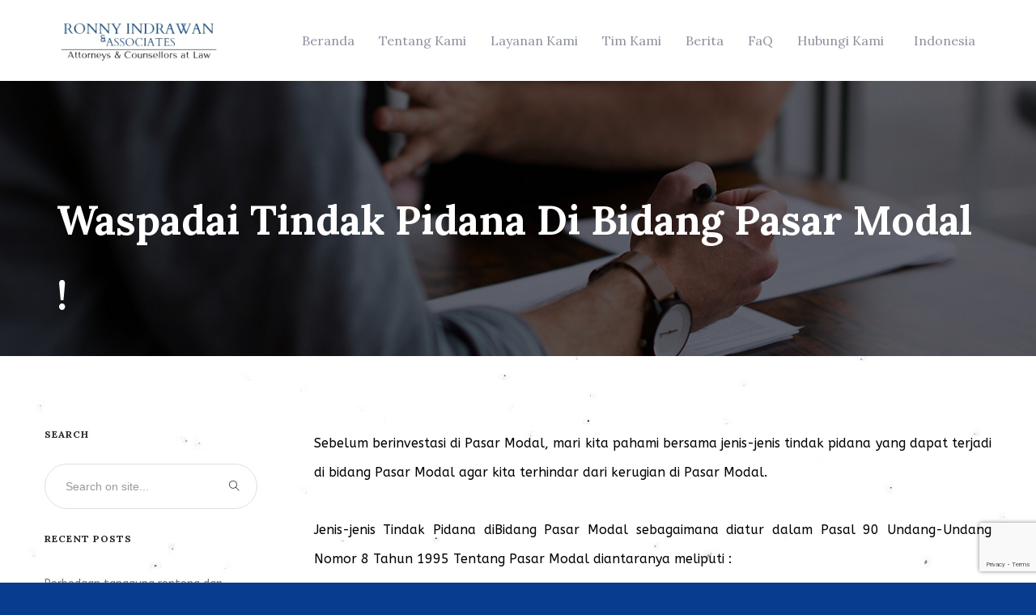

--- FILE ---
content_type: text/html; charset=UTF-8
request_url: https://indrawanlaw.com/waspadai-tindak-pidana-di-bidang-pasar-modal/
body_size: 14153
content:
<!doctype html>
<html lang="id-ID">
<head>
	<meta charset="UTF-8">
	<meta name="viewport" content="width=device-width, initial-scale=1.0">
	<link rel="pingback" href="https://indrawanlaw.com/xmlrpc.php" />
	<!-- Google tag (gtag.js) -->
<script async src="https://www.googletagmanager.com/gtag/js?id=G-1FKBS2KTF1"></script>
<script>
  window.dataLayer = window.dataLayer || [];
  function gtag(){dataLayer.push(arguments);}
  gtag('js', new Date());

  gtag('config', 'G-1FKBS2KTF1');
</script><meta name='robots' content='index, follow, max-image-preview:large, max-snippet:-1, max-video-preview:-1' />
	<style>img:is([sizes="auto" i], [sizes^="auto," i]) { contain-intrinsic-size: 3000px 1500px }</style>
	<link rel="alternate" hreflang="id" href="https://indrawanlaw.com/waspadai-tindak-pidana-di-bidang-pasar-modal/" />
<link rel="alternate" hreflang="x-default" href="https://indrawanlaw.com/waspadai-tindak-pidana-di-bidang-pasar-modal/" />

	<!-- This site is optimized with the Yoast SEO plugin v20.6 - https://yoast.com/wordpress/plugins/seo/ -->
	<title>Waspadai Tindak Pidana di Bidang Pasar Modal ! - Indrawan Law</title>
	<link rel="canonical" href="https://indrawanlaw.com/waspadai-tindak-pidana-di-bidang-pasar-modal/" />
	<meta property="og:locale" content="id_ID" />
	<meta property="og:type" content="article" />
	<meta property="og:title" content="Waspadai Tindak Pidana di Bidang Pasar Modal ! - Indrawan Law" />
	<meta property="og:description" content="Sebelum berinvestasi di Pasar Modal, mari kita pahami bersama jenis-jenis tindak pidana yang dapat terjadi di..." />
	<meta property="og:url" content="https://indrawanlaw.com/waspadai-tindak-pidana-di-bidang-pasar-modal/" />
	<meta property="og:site_name" content="Indrawan Law" />
	<meta property="article:published_time" content="2022-12-12T07:29:07+00:00" />
	<meta name="author" content="GRF Admin" />
	<meta name="twitter:card" content="summary_large_image" />
	<meta name="twitter:label1" content="Ditulis oleh" />
	<meta name="twitter:data1" content="GRF Admin" />
	<meta name="twitter:label2" content="Estimasi waktu membaca" />
	<meta name="twitter:data2" content="2 menit" />
	<script type="application/ld+json" class="yoast-schema-graph">{"@context":"https://schema.org","@graph":[{"@type":"Article","@id":"https://indrawanlaw.com/waspadai-tindak-pidana-di-bidang-pasar-modal/#article","isPartOf":{"@id":"https://indrawanlaw.com/waspadai-tindak-pidana-di-bidang-pasar-modal/"},"author":{"name":"GRF Admin","@id":"https://indrawanlaw.com/#/schema/person/74fc7dc64249caa8203329bd27b47cd1"},"headline":"Waspadai Tindak Pidana di Bidang Pasar Modal !","datePublished":"2022-12-12T07:29:07+00:00","dateModified":"2022-12-12T07:29:07+00:00","mainEntityOfPage":{"@id":"https://indrawanlaw.com/waspadai-tindak-pidana-di-bidang-pasar-modal/"},"wordCount":286,"commentCount":0,"publisher":{"@id":"https://indrawanlaw.com/#organization"},"articleSection":["Uncategorized @id"],"inLanguage":"id","potentialAction":[{"@type":"CommentAction","name":"Comment","target":["https://indrawanlaw.com/waspadai-tindak-pidana-di-bidang-pasar-modal/#respond"]}]},{"@type":"WebPage","@id":"https://indrawanlaw.com/waspadai-tindak-pidana-di-bidang-pasar-modal/","url":"https://indrawanlaw.com/waspadai-tindak-pidana-di-bidang-pasar-modal/","name":"Waspadai Tindak Pidana di Bidang Pasar Modal ! - Indrawan Law","isPartOf":{"@id":"https://indrawanlaw.com/#website"},"datePublished":"2022-12-12T07:29:07+00:00","dateModified":"2022-12-12T07:29:07+00:00","breadcrumb":{"@id":"https://indrawanlaw.com/waspadai-tindak-pidana-di-bidang-pasar-modal/#breadcrumb"},"inLanguage":"id","potentialAction":[{"@type":"ReadAction","target":["https://indrawanlaw.com/waspadai-tindak-pidana-di-bidang-pasar-modal/"]}]},{"@type":"BreadcrumbList","@id":"https://indrawanlaw.com/waspadai-tindak-pidana-di-bidang-pasar-modal/#breadcrumb","itemListElement":[{"@type":"ListItem","position":1,"name":"Home","item":"https://indrawanlaw.com/"},{"@type":"ListItem","position":2,"name":"Waspadai Tindak Pidana di Bidang Pasar Modal !"}]},{"@type":"WebSite","@id":"https://indrawanlaw.com/#website","url":"https://indrawanlaw.com/","name":"Indrawan Law","description":"Lawyer, Legal Auditor And Consultant","publisher":{"@id":"https://indrawanlaw.com/#organization"},"potentialAction":[{"@type":"SearchAction","target":{"@type":"EntryPoint","urlTemplate":"https://indrawanlaw.com/?s={search_term_string}"},"query-input":"required name=search_term_string"}],"inLanguage":"id"},{"@type":"Organization","@id":"https://indrawanlaw.com/#organization","name":"Indrawan Law","url":"https://indrawanlaw.com/","logo":{"@type":"ImageObject","inLanguage":"id","@id":"https://indrawanlaw.com/#/schema/logo/image/","url":"https://indrawanlaw.com/wp-content/uploads/2022/07/logo.png","contentUrl":"https://indrawanlaw.com/wp-content/uploads/2022/07/logo.png","width":661,"height":377,"caption":"Indrawan Law"},"image":{"@id":"https://indrawanlaw.com/#/schema/logo/image/"}},{"@type":"Person","@id":"https://indrawanlaw.com/#/schema/person/74fc7dc64249caa8203329bd27b47cd1","name":"GRF Admin","image":{"@type":"ImageObject","inLanguage":"id","@id":"https://indrawanlaw.com/#/schema/person/image/","url":"https://secure.gravatar.com/avatar/781d44d0cc1f0304a22d65dd75c662dc?s=96&d=mm&r=g","contentUrl":"https://secure.gravatar.com/avatar/781d44d0cc1f0304a22d65dd75c662dc?s=96&d=mm&r=g","caption":"GRF Admin"},"url":"https://indrawanlaw.com/author/grf-admin/"}]}</script>
	<!-- / Yoast SEO plugin. -->


<link rel='dns-prefetch' href='//fonts.googleapis.com' />
<link rel="alternate" type="application/rss+xml" title="Indrawan Law &raquo; Feed" href="https://indrawanlaw.com/feed/" />
<link rel="alternate" type="application/rss+xml" title="Indrawan Law &raquo; Umpan Komentar" href="https://indrawanlaw.com/comments/feed/" />
<link rel="alternate" type="application/rss+xml" title="Indrawan Law &raquo; Waspadai Tindak Pidana di Bidang Pasar Modal ! Umpan Komentar" href="https://indrawanlaw.com/waspadai-tindak-pidana-di-bidang-pasar-modal/feed/" />
<script type="text/javascript">
/* <![CDATA[ */
window._wpemojiSettings = {"baseUrl":"https:\/\/s.w.org\/images\/core\/emoji\/15.0.3\/72x72\/","ext":".png","svgUrl":"https:\/\/s.w.org\/images\/core\/emoji\/15.0.3\/svg\/","svgExt":".svg","source":{"concatemoji":"https:\/\/indrawanlaw.com\/wp-includes\/js\/wp-emoji-release.min.js?ver=6.7.4"}};
/*! This file is auto-generated */
!function(i,n){var o,s,e;function c(e){try{var t={supportTests:e,timestamp:(new Date).valueOf()};sessionStorage.setItem(o,JSON.stringify(t))}catch(e){}}function p(e,t,n){e.clearRect(0,0,e.canvas.width,e.canvas.height),e.fillText(t,0,0);var t=new Uint32Array(e.getImageData(0,0,e.canvas.width,e.canvas.height).data),r=(e.clearRect(0,0,e.canvas.width,e.canvas.height),e.fillText(n,0,0),new Uint32Array(e.getImageData(0,0,e.canvas.width,e.canvas.height).data));return t.every(function(e,t){return e===r[t]})}function u(e,t,n){switch(t){case"flag":return n(e,"\ud83c\udff3\ufe0f\u200d\u26a7\ufe0f","\ud83c\udff3\ufe0f\u200b\u26a7\ufe0f")?!1:!n(e,"\ud83c\uddfa\ud83c\uddf3","\ud83c\uddfa\u200b\ud83c\uddf3")&&!n(e,"\ud83c\udff4\udb40\udc67\udb40\udc62\udb40\udc65\udb40\udc6e\udb40\udc67\udb40\udc7f","\ud83c\udff4\u200b\udb40\udc67\u200b\udb40\udc62\u200b\udb40\udc65\u200b\udb40\udc6e\u200b\udb40\udc67\u200b\udb40\udc7f");case"emoji":return!n(e,"\ud83d\udc26\u200d\u2b1b","\ud83d\udc26\u200b\u2b1b")}return!1}function f(e,t,n){var r="undefined"!=typeof WorkerGlobalScope&&self instanceof WorkerGlobalScope?new OffscreenCanvas(300,150):i.createElement("canvas"),a=r.getContext("2d",{willReadFrequently:!0}),o=(a.textBaseline="top",a.font="600 32px Arial",{});return e.forEach(function(e){o[e]=t(a,e,n)}),o}function t(e){var t=i.createElement("script");t.src=e,t.defer=!0,i.head.appendChild(t)}"undefined"!=typeof Promise&&(o="wpEmojiSettingsSupports",s=["flag","emoji"],n.supports={everything:!0,everythingExceptFlag:!0},e=new Promise(function(e){i.addEventListener("DOMContentLoaded",e,{once:!0})}),new Promise(function(t){var n=function(){try{var e=JSON.parse(sessionStorage.getItem(o));if("object"==typeof e&&"number"==typeof e.timestamp&&(new Date).valueOf()<e.timestamp+604800&&"object"==typeof e.supportTests)return e.supportTests}catch(e){}return null}();if(!n){if("undefined"!=typeof Worker&&"undefined"!=typeof OffscreenCanvas&&"undefined"!=typeof URL&&URL.createObjectURL&&"undefined"!=typeof Blob)try{var e="postMessage("+f.toString()+"("+[JSON.stringify(s),u.toString(),p.toString()].join(",")+"));",r=new Blob([e],{type:"text/javascript"}),a=new Worker(URL.createObjectURL(r),{name:"wpTestEmojiSupports"});return void(a.onmessage=function(e){c(n=e.data),a.terminate(),t(n)})}catch(e){}c(n=f(s,u,p))}t(n)}).then(function(e){for(var t in e)n.supports[t]=e[t],n.supports.everything=n.supports.everything&&n.supports[t],"flag"!==t&&(n.supports.everythingExceptFlag=n.supports.everythingExceptFlag&&n.supports[t]);n.supports.everythingExceptFlag=n.supports.everythingExceptFlag&&!n.supports.flag,n.DOMReady=!1,n.readyCallback=function(){n.DOMReady=!0}}).then(function(){return e}).then(function(){var e;n.supports.everything||(n.readyCallback(),(e=n.source||{}).concatemoji?t(e.concatemoji):e.wpemoji&&e.twemoji&&(t(e.twemoji),t(e.wpemoji)))}))}((window,document),window._wpemojiSettings);
/* ]]> */
</script>
<style id='wp-emoji-styles-inline-css' type='text/css'>

	img.wp-smiley, img.emoji {
		display: inline !important;
		border: none !important;
		box-shadow: none !important;
		height: 1em !important;
		width: 1em !important;
		margin: 0 0.07em !important;
		vertical-align: -0.1em !important;
		background: none !important;
		padding: 0 !important;
	}
</style>
<link rel='stylesheet' id='wp-block-library-css' href='https://indrawanlaw.com/wp-includes/css/dist/block-library/style.min.css?ver=6.7.4' type='text/css' media='all' />
<style id='wp-block-library-theme-inline-css' type='text/css'>
.wp-block-audio :where(figcaption){color:#555;font-size:13px;text-align:center}.is-dark-theme .wp-block-audio :where(figcaption){color:#ffffffa6}.wp-block-audio{margin:0 0 1em}.wp-block-code{border:1px solid #ccc;border-radius:4px;font-family:Menlo,Consolas,monaco,monospace;padding:.8em 1em}.wp-block-embed :where(figcaption){color:#555;font-size:13px;text-align:center}.is-dark-theme .wp-block-embed :where(figcaption){color:#ffffffa6}.wp-block-embed{margin:0 0 1em}.blocks-gallery-caption{color:#555;font-size:13px;text-align:center}.is-dark-theme .blocks-gallery-caption{color:#ffffffa6}:root :where(.wp-block-image figcaption){color:#555;font-size:13px;text-align:center}.is-dark-theme :root :where(.wp-block-image figcaption){color:#ffffffa6}.wp-block-image{margin:0 0 1em}.wp-block-pullquote{border-bottom:4px solid;border-top:4px solid;color:currentColor;margin-bottom:1.75em}.wp-block-pullquote cite,.wp-block-pullquote footer,.wp-block-pullquote__citation{color:currentColor;font-size:.8125em;font-style:normal;text-transform:uppercase}.wp-block-quote{border-left:.25em solid;margin:0 0 1.75em;padding-left:1em}.wp-block-quote cite,.wp-block-quote footer{color:currentColor;font-size:.8125em;font-style:normal;position:relative}.wp-block-quote:where(.has-text-align-right){border-left:none;border-right:.25em solid;padding-left:0;padding-right:1em}.wp-block-quote:where(.has-text-align-center){border:none;padding-left:0}.wp-block-quote.is-large,.wp-block-quote.is-style-large,.wp-block-quote:where(.is-style-plain){border:none}.wp-block-search .wp-block-search__label{font-weight:700}.wp-block-search__button{border:1px solid #ccc;padding:.375em .625em}:where(.wp-block-group.has-background){padding:1.25em 2.375em}.wp-block-separator.has-css-opacity{opacity:.4}.wp-block-separator{border:none;border-bottom:2px solid;margin-left:auto;margin-right:auto}.wp-block-separator.has-alpha-channel-opacity{opacity:1}.wp-block-separator:not(.is-style-wide):not(.is-style-dots){width:100px}.wp-block-separator.has-background:not(.is-style-dots){border-bottom:none;height:1px}.wp-block-separator.has-background:not(.is-style-wide):not(.is-style-dots){height:2px}.wp-block-table{margin:0 0 1em}.wp-block-table td,.wp-block-table th{word-break:normal}.wp-block-table :where(figcaption){color:#555;font-size:13px;text-align:center}.is-dark-theme .wp-block-table :where(figcaption){color:#ffffffa6}.wp-block-video :where(figcaption){color:#555;font-size:13px;text-align:center}.is-dark-theme .wp-block-video :where(figcaption){color:#ffffffa6}.wp-block-video{margin:0 0 1em}:root :where(.wp-block-template-part.has-background){margin-bottom:0;margin-top:0;padding:1.25em 2.375em}
</style>
<style id='classic-theme-styles-inline-css' type='text/css'>
/*! This file is auto-generated */
.wp-block-button__link{color:#fff;background-color:#32373c;border-radius:9999px;box-shadow:none;text-decoration:none;padding:calc(.667em + 2px) calc(1.333em + 2px);font-size:1.125em}.wp-block-file__button{background:#32373c;color:#fff;text-decoration:none}
</style>
<style id='global-styles-inline-css' type='text/css'>
:root{--wp--preset--aspect-ratio--square: 1;--wp--preset--aspect-ratio--4-3: 4/3;--wp--preset--aspect-ratio--3-4: 3/4;--wp--preset--aspect-ratio--3-2: 3/2;--wp--preset--aspect-ratio--2-3: 2/3;--wp--preset--aspect-ratio--16-9: 16/9;--wp--preset--aspect-ratio--9-16: 9/16;--wp--preset--color--black: #000000;--wp--preset--color--cyan-bluish-gray: #abb8c3;--wp--preset--color--white: #ffffff;--wp--preset--color--pale-pink: #f78da7;--wp--preset--color--vivid-red: #cf2e2e;--wp--preset--color--luminous-vivid-orange: #ff6900;--wp--preset--color--luminous-vivid-amber: #fcb900;--wp--preset--color--light-green-cyan: #7bdcb5;--wp--preset--color--vivid-green-cyan: #00d084;--wp--preset--color--pale-cyan-blue: #8ed1fc;--wp--preset--color--vivid-cyan-blue: #0693e3;--wp--preset--color--vivid-purple: #9b51e0;--wp--preset--color--primary-color: #3897f0;--wp--preset--color--dark-color: #252525;--wp--preset--color--warning-color: #f05660;--wp--preset--color--success-color: #6abaf7;--wp--preset--color--hot-color: #f96f39;--wp--preset--gradient--vivid-cyan-blue-to-vivid-purple: linear-gradient(135deg,rgba(6,147,227,1) 0%,rgb(155,81,224) 100%);--wp--preset--gradient--light-green-cyan-to-vivid-green-cyan: linear-gradient(135deg,rgb(122,220,180) 0%,rgb(0,208,130) 100%);--wp--preset--gradient--luminous-vivid-amber-to-luminous-vivid-orange: linear-gradient(135deg,rgba(252,185,0,1) 0%,rgba(255,105,0,1) 100%);--wp--preset--gradient--luminous-vivid-orange-to-vivid-red: linear-gradient(135deg,rgba(255,105,0,1) 0%,rgb(207,46,46) 100%);--wp--preset--gradient--very-light-gray-to-cyan-bluish-gray: linear-gradient(135deg,rgb(238,238,238) 0%,rgb(169,184,195) 100%);--wp--preset--gradient--cool-to-warm-spectrum: linear-gradient(135deg,rgb(74,234,220) 0%,rgb(151,120,209) 20%,rgb(207,42,186) 40%,rgb(238,44,130) 60%,rgb(251,105,98) 80%,rgb(254,248,76) 100%);--wp--preset--gradient--blush-light-purple: linear-gradient(135deg,rgb(255,206,236) 0%,rgb(152,150,240) 100%);--wp--preset--gradient--blush-bordeaux: linear-gradient(135deg,rgb(254,205,165) 0%,rgb(254,45,45) 50%,rgb(107,0,62) 100%);--wp--preset--gradient--luminous-dusk: linear-gradient(135deg,rgb(255,203,112) 0%,rgb(199,81,192) 50%,rgb(65,88,208) 100%);--wp--preset--gradient--pale-ocean: linear-gradient(135deg,rgb(255,245,203) 0%,rgb(182,227,212) 50%,rgb(51,167,181) 100%);--wp--preset--gradient--electric-grass: linear-gradient(135deg,rgb(202,248,128) 0%,rgb(113,206,126) 100%);--wp--preset--gradient--midnight: linear-gradient(135deg,rgb(2,3,129) 0%,rgb(40,116,252) 100%);--wp--preset--font-size--small: 13px;--wp--preset--font-size--medium: 20px;--wp--preset--font-size--large: 36px;--wp--preset--font-size--x-large: 42px;--wp--preset--spacing--20: 0.44rem;--wp--preset--spacing--30: 0.67rem;--wp--preset--spacing--40: 1rem;--wp--preset--spacing--50: 1.5rem;--wp--preset--spacing--60: 2.25rem;--wp--preset--spacing--70: 3.38rem;--wp--preset--spacing--80: 5.06rem;--wp--preset--shadow--natural: 6px 6px 9px rgba(0, 0, 0, 0.2);--wp--preset--shadow--deep: 12px 12px 50px rgba(0, 0, 0, 0.4);--wp--preset--shadow--sharp: 6px 6px 0px rgba(0, 0, 0, 0.2);--wp--preset--shadow--outlined: 6px 6px 0px -3px rgba(255, 255, 255, 1), 6px 6px rgba(0, 0, 0, 1);--wp--preset--shadow--crisp: 6px 6px 0px rgba(0, 0, 0, 1);}:where(.is-layout-flex){gap: 0.5em;}:where(.is-layout-grid){gap: 0.5em;}body .is-layout-flex{display: flex;}.is-layout-flex{flex-wrap: wrap;align-items: center;}.is-layout-flex > :is(*, div){margin: 0;}body .is-layout-grid{display: grid;}.is-layout-grid > :is(*, div){margin: 0;}:where(.wp-block-columns.is-layout-flex){gap: 2em;}:where(.wp-block-columns.is-layout-grid){gap: 2em;}:where(.wp-block-post-template.is-layout-flex){gap: 1.25em;}:where(.wp-block-post-template.is-layout-grid){gap: 1.25em;}.has-black-color{color: var(--wp--preset--color--black) !important;}.has-cyan-bluish-gray-color{color: var(--wp--preset--color--cyan-bluish-gray) !important;}.has-white-color{color: var(--wp--preset--color--white) !important;}.has-pale-pink-color{color: var(--wp--preset--color--pale-pink) !important;}.has-vivid-red-color{color: var(--wp--preset--color--vivid-red) !important;}.has-luminous-vivid-orange-color{color: var(--wp--preset--color--luminous-vivid-orange) !important;}.has-luminous-vivid-amber-color{color: var(--wp--preset--color--luminous-vivid-amber) !important;}.has-light-green-cyan-color{color: var(--wp--preset--color--light-green-cyan) !important;}.has-vivid-green-cyan-color{color: var(--wp--preset--color--vivid-green-cyan) !important;}.has-pale-cyan-blue-color{color: var(--wp--preset--color--pale-cyan-blue) !important;}.has-vivid-cyan-blue-color{color: var(--wp--preset--color--vivid-cyan-blue) !important;}.has-vivid-purple-color{color: var(--wp--preset--color--vivid-purple) !important;}.has-black-background-color{background-color: var(--wp--preset--color--black) !important;}.has-cyan-bluish-gray-background-color{background-color: var(--wp--preset--color--cyan-bluish-gray) !important;}.has-white-background-color{background-color: var(--wp--preset--color--white) !important;}.has-pale-pink-background-color{background-color: var(--wp--preset--color--pale-pink) !important;}.has-vivid-red-background-color{background-color: var(--wp--preset--color--vivid-red) !important;}.has-luminous-vivid-orange-background-color{background-color: var(--wp--preset--color--luminous-vivid-orange) !important;}.has-luminous-vivid-amber-background-color{background-color: var(--wp--preset--color--luminous-vivid-amber) !important;}.has-light-green-cyan-background-color{background-color: var(--wp--preset--color--light-green-cyan) !important;}.has-vivid-green-cyan-background-color{background-color: var(--wp--preset--color--vivid-green-cyan) !important;}.has-pale-cyan-blue-background-color{background-color: var(--wp--preset--color--pale-cyan-blue) !important;}.has-vivid-cyan-blue-background-color{background-color: var(--wp--preset--color--vivid-cyan-blue) !important;}.has-vivid-purple-background-color{background-color: var(--wp--preset--color--vivid-purple) !important;}.has-black-border-color{border-color: var(--wp--preset--color--black) !important;}.has-cyan-bluish-gray-border-color{border-color: var(--wp--preset--color--cyan-bluish-gray) !important;}.has-white-border-color{border-color: var(--wp--preset--color--white) !important;}.has-pale-pink-border-color{border-color: var(--wp--preset--color--pale-pink) !important;}.has-vivid-red-border-color{border-color: var(--wp--preset--color--vivid-red) !important;}.has-luminous-vivid-orange-border-color{border-color: var(--wp--preset--color--luminous-vivid-orange) !important;}.has-luminous-vivid-amber-border-color{border-color: var(--wp--preset--color--luminous-vivid-amber) !important;}.has-light-green-cyan-border-color{border-color: var(--wp--preset--color--light-green-cyan) !important;}.has-vivid-green-cyan-border-color{border-color: var(--wp--preset--color--vivid-green-cyan) !important;}.has-pale-cyan-blue-border-color{border-color: var(--wp--preset--color--pale-cyan-blue) !important;}.has-vivid-cyan-blue-border-color{border-color: var(--wp--preset--color--vivid-cyan-blue) !important;}.has-vivid-purple-border-color{border-color: var(--wp--preset--color--vivid-purple) !important;}.has-vivid-cyan-blue-to-vivid-purple-gradient-background{background: var(--wp--preset--gradient--vivid-cyan-blue-to-vivid-purple) !important;}.has-light-green-cyan-to-vivid-green-cyan-gradient-background{background: var(--wp--preset--gradient--light-green-cyan-to-vivid-green-cyan) !important;}.has-luminous-vivid-amber-to-luminous-vivid-orange-gradient-background{background: var(--wp--preset--gradient--luminous-vivid-amber-to-luminous-vivid-orange) !important;}.has-luminous-vivid-orange-to-vivid-red-gradient-background{background: var(--wp--preset--gradient--luminous-vivid-orange-to-vivid-red) !important;}.has-very-light-gray-to-cyan-bluish-gray-gradient-background{background: var(--wp--preset--gradient--very-light-gray-to-cyan-bluish-gray) !important;}.has-cool-to-warm-spectrum-gradient-background{background: var(--wp--preset--gradient--cool-to-warm-spectrum) !important;}.has-blush-light-purple-gradient-background{background: var(--wp--preset--gradient--blush-light-purple) !important;}.has-blush-bordeaux-gradient-background{background: var(--wp--preset--gradient--blush-bordeaux) !important;}.has-luminous-dusk-gradient-background{background: var(--wp--preset--gradient--luminous-dusk) !important;}.has-pale-ocean-gradient-background{background: var(--wp--preset--gradient--pale-ocean) !important;}.has-electric-grass-gradient-background{background: var(--wp--preset--gradient--electric-grass) !important;}.has-midnight-gradient-background{background: var(--wp--preset--gradient--midnight) !important;}.has-small-font-size{font-size: var(--wp--preset--font-size--small) !important;}.has-medium-font-size{font-size: var(--wp--preset--font-size--medium) !important;}.has-large-font-size{font-size: var(--wp--preset--font-size--large) !important;}.has-x-large-font-size{font-size: var(--wp--preset--font-size--x-large) !important;}
:where(.wp-block-post-template.is-layout-flex){gap: 1.25em;}:where(.wp-block-post-template.is-layout-grid){gap: 1.25em;}
:where(.wp-block-columns.is-layout-flex){gap: 2em;}:where(.wp-block-columns.is-layout-grid){gap: 2em;}
:root :where(.wp-block-pullquote){font-size: 1.5em;line-height: 1.6;}
</style>
<link rel='stylesheet' id='wpml-blocks-css' href='https://indrawanlaw.com/wp-content/plugins/sitepress-multilingual-cms/dist/css/blocks/styles.css?ver=4.6.3' type='text/css' media='all' />
<link rel='stylesheet' id='contact-form-7-css' href='https://indrawanlaw.com/wp-content/plugins/contact-form-7/includes/css/styles.css?ver=6.1.4' type='text/css' media='all' />
<link rel='stylesheet' id='sfly-tbgrdr-css-css' href='https://indrawanlaw.com/wp-content/plugins/thumbnail-grid/css/thumbnailgrid.css?ver=6.7.4' type='text/css' media='all' />
<link rel='stylesheet' id='wanium-libs-css' href='https://indrawanlaw.com/wp-content/themes/wanium/assets/css/libs.css?ver=6.7.4' type='text/css' media='all' />
<link rel='stylesheet' id='wanium-theme-styles-css' href='https://indrawanlaw.com/wp-content/uploads/wp-less-cache/wanium-theme-styles.css?ver=1741326368' type='text/css' media='all' />
<link rel='stylesheet' id='wanium-style-css' href='https://indrawanlaw.com/wp-content/themes/wanium/style.css?ver=6.7.4' type='text/css' media='all' />
<link rel='stylesheet' id='wanium-child-style-css' href='https://indrawanlaw.com/wp-content/themes/wanium-child/style.css?ver=6.7.4' type='text/css' media='all' />
<link rel='stylesheet' id='wanium-google-fonts-css' href='https://fonts.googleapis.com/css?family=ABeeZee%3A400%2C100%2C300%2C400%2C600%2C700%7CLora%3A700%2C100%2C300%2C400%2C600%2C700%7CPoppins%3A400%2C100%2C300%2C400%2C400italic%2C600%2C700%7CLora%3A700%2C100%2C300%2C400%2C600%2C700%7CLora%3A700%2C100%2C300%2C400%2C600%2C700%7COpen+Sans%3A400&#038;subset=latin%2Clatin-ext&#038;ver=6.7.4' type='text/css' media='all' />
<!--n2css--><script type="text/javascript" src="https://indrawanlaw.com/wp-includes/js/jquery/jquery.min.js?ver=3.7.1" id="jquery-core-js"></script>
<script type="text/javascript" src="https://indrawanlaw.com/wp-includes/js/jquery/jquery-migrate.min.js?ver=3.4.1" id="jquery-migrate-js"></script>
<link rel="https://api.w.org/" href="https://indrawanlaw.com/wp-json/" /><link rel="alternate" title="JSON" type="application/json" href="https://indrawanlaw.com/wp-json/wp/v2/posts/6606" /><link rel="EditURI" type="application/rsd+xml" title="RSD" href="https://indrawanlaw.com/xmlrpc.php?rsd" />
<meta name="generator" content="WordPress 6.7.4" />
<link rel='shortlink' href='https://indrawanlaw.com/?p=6606' />
<link rel="alternate" title="oEmbed (JSON)" type="application/json+oembed" href="https://indrawanlaw.com/wp-json/oembed/1.0/embed?url=https%3A%2F%2Findrawanlaw.com%2Fwaspadai-tindak-pidana-di-bidang-pasar-modal%2F" />
<link rel="alternate" title="oEmbed (XML)" type="text/xml+oembed" href="https://indrawanlaw.com/wp-json/oembed/1.0/embed?url=https%3A%2F%2Findrawanlaw.com%2Fwaspadai-tindak-pidana-di-bidang-pasar-modal%2F&#038;format=xml" />
<meta name="generator" content="WPML ver:4.6.3 stt:1,25;" />
<style type="text/css">.recentcomments a{display:inline !important;padding:0 !important;margin:0 !important;}</style><meta name="generator" content="Powered by WPBakery Page Builder - drag and drop page builder for WordPress."/>
<style type="text/css" id="custom-background-css">
body.custom-background { background-color: #083c8e; background-image: url("https://indrawanlaw.com/wp-content/uploads/2021/05/wp3469892-scaled.jpg"); background-position: center bottom; background-size: auto; background-repeat: repeat; background-attachment: scroll; }
</style>
	<link rel="icon" href="https://indrawanlaw.com/wp-content/uploads/2022/09/cropped-logo-baru-fix-32x32.jpeg" sizes="32x32" />
<link rel="icon" href="https://indrawanlaw.com/wp-content/uploads/2022/09/cropped-logo-baru-fix-192x192.jpeg" sizes="192x192" />
<link rel="apple-touch-icon" href="https://indrawanlaw.com/wp-content/uploads/2022/09/cropped-logo-baru-fix-180x180.jpeg" />
<meta name="msapplication-TileImage" content="https://indrawanlaw.com/wp-content/uploads/2022/09/cropped-logo-baru-fix-270x270.jpeg" />
		<style type="text/css" id="wp-custom-css">
			.page-id-6490 h1 {
	color: white;
}

p {
	text-align: justify;
}

.footer-widget .widget_media_image > img {
	height: 110px !important;
	width: auto;
}

.footer-widget .widget_media_image {
	display: inline-block;
	margin-right: 10px; 
}

body {
	line-height: 36px;
	background-color: #ffffff;
	color: #000000;
}
.bg-light {
    background: #ffffff;
}
section {
	padding-top: 0;
	padding-bottom:72px;
}

.tlg-page-wrapper {
	margin-top: 70px !important;
}
.single-post .page-title.image-bg {
	background-image: url(https://indrawanlaw.com/wp-content/uploads/2019/12/bg-title.jpg) !important;
    background-position: 50% 50%;
    background-size: cover;
}
.nav-container nav .nav-bar {
    height: 100px;
    max-height: 100px;
    line-height: 100px;
}
nav .menu > li .subnav {
	margin-top: -30px;
}
nav .menu > li > a {
	font-weight: 500;
	color: #8e919f;
	letter-spacing: 0;
}
nav .menu > li.active > a {
	color: #0c269d;
	font-weight: 600;
}
nav .menu > li.menu-item-type-custom > a {
	font-weight: 500;
    color: #8e919f !important;
}
nav .menu > li > ul li a {
    letter-spacing: 0;
}

h1, h2 {
	color: #0c269d;
}
h1 {
	font-size: 40px;
}

.btn-filled {
	font-size: 18px;
	border-radius: 0;
	padding: 10px 52px;
	height: 56px;
	background-color: #0c269d;
	border-color: #0c269d;
}

.heading-title {
	font-size: 50px;
	letter-spacing: 0px;
	margin-top: 120px;
}

.boxed-intro.heavy-shadow, .boxed-intro-content.heavy-shadow {
	box-shadow: none;
	border: 2px solid #c7cbe1;
}
.boxed-intro .intro-content, .boxed-intro-content .intro-content {
	padding: 6%;
}
.boxed-intro .intro-content > div, .boxed-intro .intro-content .widgetsubtitle a, .boxed-intro-content .intro-content > div, .boxed-intro-content .intro-content .widgetsubtitle a {
	display: none;
}

.single-post .entry-data,
.single-post .mt16.pb48 {
	display: none;
}

input[type="text"], input[type="password"], input[type="date"], input[type="datetime"], input[type="email"], input[type="number"], input[type="search"], input[type="tel"], input[type="time"], input[type="url"], textarea, #bbpress-forums #bbp-your-profile fieldset input, #bbpress-forums #bbp-your-profile fieldset textarea,
.wpcf7-form input[type="submit"] {
	font-family: Merriweather, Arial, Helvetica, sans-serif;
}
.wpcf7-form input[type="submit"] {
    font-size: 16px;
    font-weight: 500;
    border-radius: 0;
    text-align: left;
    padding: 0 15px;
    height: 56px;
    background-color: #8e919f;
    border-color: #8e919f;
}
.wpcf7-form input[type="submit"]:hover {
    background-color: #0c269d;
}

.main-container footer {
	background: #0c1e72;
}
.footer-widget.bg-graydark .widget .title, .footer-widget.bg-graydark .widgettitle {
	color: #ffffff;
    font-size: 20px;
    letter-spacing: 1px;
    margin-bottom: 10px;
}
.footer-widget p {
	color: #ffffff;
	font-size: 16px;
}
.textwidget a {
	color: #ffffff !important;
	text-decoration: underline;
}
.widget {
    margin-bottom: 30px;
}
.sosmed-icon {
	height: 150px;
	display: flex;
}
.sosmed-icon .icon-wrapper {
	align-self: flex-end;
	margin-left: auto;
}
.sosmed-icon a {
	margin-left: 10px;
	font-size: 30px;
	color: #ffffff !important;
}

@media only screen and (max-width: 479px) {
	.nav-container nav .nav-bar {
		height: 64px;
    max-height: 64px;
    line-height: 64px;
	}
	nav .menu > li .subnav {
		margin-top: 0;
	}
	div#n2-ss-2 .n2-ss-control-bullet {
		bottom: 40px !important;
	}
	.btn-filled {
		margin-right: 0;
    width: 100%;
	}
	.sosmed-icon {
		height: auto;
    display: block;
	}
}
@media (max-width: 600px) {
input[type="text"], input[type="password"], input[type="date"], input[type="datetime"], input[type="email"], input[type="number"], input[type="search"], input[type="tel"], input[type="time"], input[type="url"], textarea, #bbpress-forums #bbp-your-profile fieldset input, #bbpress-forums #bbp-your-profile fieldset textarea {
    height: 56px;
}
}		</style>
		<noscript><style> .wpb_animate_when_almost_visible { opacity: 1; }</style></noscript></head>
<body data-rsssl=1 class="post-template-default single single-post postid-6606 single-format-standard custom-background normal-layout wpb-js-composer js-comp-ver-6.9.0 vc_responsive">
			<div class="nav-container full-menu">
    <nav>
        <div class="nav-bar nav-mobile container container-sm-full">
            <div class="module left">
                <a href="https://indrawanlaw.com/">
                                        <img class="logo logo-light" alt="Indrawan Law" src="//indrawanlaw.com/wp-content/uploads/2022/09/logo_baru_fix-removebg-preview.png" />
                    <img class="logo logo-dark" alt="Indrawan Law" src="//indrawanlaw.com/wp-content/uploads/2022/09/logo_baru_fix-removebg-preview.png" />
                                    </a>
            </div>
            <div class="module widget-wrap mobile-toggle right visible-sm visible-xs">
                <i class="ti-menu"></i>
            </div>
            <div class="module-group right">
                <div class="module left">
                    <ul id="menu-menu-1" class="menu"><li id="menu-item-21"  class="menu-item menu-item-type-post_type menu-item-object-page menu-item-home menu-item-21"><a href="https://indrawanlaw.com/">Beranda</a><li id="menu-item-198"  class="menu-item menu-item-type-custom menu-item-object-custom menu-item-198"><a href="/?lang=id#about">Tentang Kami</a><li id="menu-item-210"  class="menu-item menu-item-type-custom menu-item-object-custom menu-item-has-children menu-item-210 has-dropdown"><a href="#">Layanan Kami</a>
<ul role="menu" class=" subnav">
	<li id="menu-item-55"  class="menu-item menu-item-type-post_type menu-item-object-page menu-item-55"><a href="https://indrawanlaw.com/layanan-kami/">Layanan Kami</a>	<li id="menu-item-53"  class="menu-item menu-item-type-post_type menu-item-object-page menu-item-53"><a href="https://indrawanlaw.com/our-practices/">Bidang Praktik</a>	<li id="menu-item-6559"  class="menu-item menu-item-type-post_type menu-item-object-page menu-item-6559"><a href="https://indrawanlaw.com/our-expertises/">Keahlian Kami</a></ul>
<li id="menu-item-610"  class="menu-item menu-item-type-custom menu-item-object-custom menu-item-has-children menu-item-610 has-dropdown"><a href="#">Tim Kami</a>
<ul role="menu" class=" subnav">
	<li id="menu-item-23"  class="menu-item menu-item-type-post_type menu-item-object-page menu-item-23"><a href="https://indrawanlaw.com/managing-partner/">Managing Partner</a>	<li id="menu-item-799"  class="menu-item menu-item-type-post_type menu-item-object-page menu-item-799"><a href="https://indrawanlaw.com/senior-associates-2/">Senior Associate</a>	<li id="menu-item-611"  class="menu-item menu-item-type-post_type menu-item-object-page menu-item-611"><a href="https://indrawanlaw.com/junior-associates/">Associates</a>	<li id="menu-item-6861"  class="menu-item menu-item-type-post_type menu-item-object-page menu-item-6861"><a href="https://indrawanlaw.com/junior-associates-2/">Junior Associate</a>	<li id="menu-item-791"  class="menu-item menu-item-type-post_type menu-item-object-page menu-item-791"><a href="https://indrawanlaw.com/of-counsel-2/">Paralegal</a>	<li id="menu-item-683"  class="menu-item menu-item-type-post_type menu-item-object-page menu-item-683"><a href="https://indrawanlaw.com/staff-admin/">Staff Admin</a></ul>
<li id="menu-item-22"  class="menu-item menu-item-type-post_type menu-item-object-page menu-item-22"><a href="https://indrawanlaw.com/legal-update/">Berita</a><li id="menu-item-426"  class="menu-item menu-item-type-post_type menu-item-object-page menu-item-426"><a href="https://indrawanlaw.com/pertanyaan-yang-sering-ditanyakan/">FaQ</a><li id="menu-item-6693"  class="menu-item menu-item-type-post_type menu-item-object-page menu-item-6693"><a href="https://indrawanlaw.com/hubungi-kami/">Hubungi Kami</a></ul>                </div>
				    <div class="module widget-wrap language left">
        <ul class="menu menu-language">
            <li class="has-dropdown">
                <a href="#">Indonesia</a>
                <ul>
                    <li><a href="https://indrawanlaw.com/waspadai-tindak-pidana-di-bidang-pasar-modal/"><img src="https://indrawanlaw.com/wp-content/plugins/sitepress-multilingual-cms/res/flags/id.png" height="12" alt="id" width="18" />Indonesia</a></li><li><a href="https://indrawanlaw.com/?lang=en"><img src="https://indrawanlaw.com/wp-content/plugins/sitepress-multilingual-cms/res/flags/en.png" height="12" alt="en" width="18" />English</a></li>                </ul>
            </li>
        </ul>
    </div>
            </div>
        </div>
    </nav>
</div>	<div class="main-container"><section class="page-title page-title-basic image-bg overlay">
							<div class="container"><div class="row">
								<div class="col-md-6">
					        		<h1 class="heading-title mb0">Waspadai Tindak Pidana di Bidang Pasar Modal !</h1>
					        		<p class="lead fade-color mb0"></p>
								</div>
								<div class="col-md-6 text-right pt8"></div>
							</div></div></section><section id="post-6606" class="sidebar-left p0 post-6606 post type-post status-publish format-standard hentry category-uncategorized-id">
        <div class="container">
        <div class="row">
        	<div id="sidebar" class="col-md-3 hidden-sm-xs">
	<div id="search-2" class="widget widget_search"><h6 class="title">Search</h6><form class="search-form" method="get" id="searchform" action="https://indrawanlaw.com/">
	<input type="text" id="s2" class="mb0" name="s" value="" placeholder="Search on site..." autocomplete="off" />
	<input type="submit" value="" class="btn">
<input type='hidden' name='lang' value='id' /></form></div>
		<div id="recent-posts-2" class="widget widget_recent_entries">
		<h6 class="title">Recent Posts</h6>
		<ul>
											<li>
					<a href="https://indrawanlaw.com/perbedaan-tanggung-renteng-dan-tanggung-menanggung/">Perbedaan tanggung renteng dan tanggung menanggung</a>
									</li>
											<li>
					<a href="https://indrawanlaw.com/bagaimana-perlindungan-hukum-terhadap-konsumen-atas-produk-skincare-yang-tidak-memiliki-izin-bpom/">Bagaimana perlindungan hukum terhadap konsumen atas produk skincare yang tidak memiliki izin BPOM?</a>
									</li>
											<li>
					<a href="https://indrawanlaw.com/bolehkah-pelaku-usaha-memutar-musik-di-ruang-publik/">Bolehkah pelaku usaha memutar musik di ruang publik?</a>
									</li>
											<li>
					<a href="https://indrawanlaw.com/apakah-sewa-dapat-dihentikan-dengan-alasan-bahwa-pemilik-barang-hendak-memakai-objek-sewa-tersebut/">Apakah sewa dapat dihentikan dengan alasan bahwa Pemilik barang hendak memakai objek sewa tersebut?</a>
									</li>
											<li>
					<a href="https://indrawanlaw.com/apakah-perusahaan-yang-mengalami-pailit-diwajibkan-untuk-membayar-pesangon-kepada-karyawan-yang-terkena-pemutusan-hubungan-kerja-phk/">Apakah Perusahaan yang mengalami Pailit diwajibkan untuk membayar pesangon kepada karyawan yang terkena Pemutusan Hubungan Kerja (PHK)?</a>
									</li>
					</ul>

		</div><div id="recent-comments-2" class="widget widget_recent_comments"><h6 class="title">Recent Comments</h6><ul id="recentcomments"></ul></div></div><div id="main-content" class="col-md-9 mb-xs-24">
    <div class="post-wrap mb0 overflow-visible">
    <div class="inner-wrap">
        <div class="post-content">
            <p>Sebelum berinvestasi di Pasar Modal, mari kita pahami bersama jenis-jenis tindak pidana yang dapat terjadi di bidang Pasar Modal agar kita terhindar dari kerugian di Pasar Modal.</p>
<p>Jenis-jenis Tindak Pidana diBidang Pasar Modal sebagaimana diatur dalam Pasal 90 Undang-Undang Nomor 8 Tahun 1995 Tentang Pasar Modal diantaranya meliputi :</p>
<p><strong>1. Penipuan</strong></p>
<p>Dalam Kegiatan perdagangan Efek, Setiap Pihak dilarang secara langsung atau tidak langsung :</p>
<p>a. Menipu atau mengelabui Pihak lain dengan menggunakan sarana dan atau cara apapun:<br />
b. Turut serta menipu atau mengelabui Pihak lain ; dan<br />
c. Membuat pernyataan tidak benar mengenai fakta yang material atau tidak mengungkapkan fakta yang material agar pernyataan yang dibuat tidak menyesatkan mengenai keadaan yang terjadi pada saat pernyataan dibuat dengan maksud untuk menguntungkan atau menghindarkan kerugian untuk diri sendiri atau pihak lain atau dengan tujuan mempengaruhi Pihak lain untuk membeli atau menjual efek.</p>
<p><strong>2. Manipulasi Pasar</strong></p>
<p>Manipulasi pasar adalah Tindakan dengan tujuan menciptakan suatu gambaran semu atau menyesatkan mengenai kegiatan yang ada didalam Pasar Modal.</p>
<p><strong>3. Perdagangan Orang Dalam (Insider Trading)</strong></p>
<p><em>Insider Trading</em> adalah praktek illegal didalam dunia Pasar Modal dimana seorang atau sekelompok orang mengetahui informasi mengenai fakta material yang diketahuinya terlebih dahulu sebelum informasi tersebut diinformasikan ke publik dan melakukan pembelian atau penjualan atas efek.</p>
<p>Sanksi bagi pelaku Tindak Pidana dibidang Pasar Modal sebagaimana disebutkan diatas, diatur dalam Pasal 104 Undang-Undang Nomor 8 Tahun 1995 Tentang Pasar Modal dengan ancaman pidana penjara paling lama 10 (sepuluh) tahun dan denda paling banyak Rp 15.000.000.000 (lima belas miliar rupiah)</p>
<p>Selain sanksi pidana, Otoritas Jasa Keuangan sebagai pihak yang memiliki fungsi pengawasan dibidang Pasar Modal juga dapat menjatuhkan sanksi administrasi.</p>
<p>Manakala tindak pidana tersebut mengakibatkan kerugian secara materiil bagi pihak lain, maka bagi pihak lain yang dirugikan tersebut juga dapat menuntut ganti rugi atas kerugian yang dialaminya.</p>
<div class="clearfix"></div>        </div>
    </div>
    <div class="tags"></div>
        <div class="mt32">
        <div class="entry-data entry-data-big mb30">
	<figure class="entry-data-author">
		<img alt='' src='https://secure.gravatar.com/avatar/781d44d0cc1f0304a22d65dd75c662dc?s=70&#038;d=mm&#038;r=g' srcset='https://secure.gravatar.com/avatar/781d44d0cc1f0304a22d65dd75c662dc?s=140&#038;d=mm&#038;r=g 2x' class='avatar avatar-70 photo' height='70' width='70' decoding='async'/>	</figure>
	<div class="entry-data-summary">
		<span class="inline-block author-name mb3"><a href="https://indrawanlaw.com/author/grf-admin/" title="Pos-pos oleh GRF Admin" rel="author">GRF Admin</a></span>
		<div class="display-block mb3">
					</div>
		<p>View more posts by <a href="https://indrawanlaw.com/author/grf-admin/" title="Pos-pos oleh GRF Admin" rel="author">GRF Admin</a></p>
				<ul class="list-inline social-list mt10 primary-social">
																																	                 
        </ul>
	</div>
</div>    </div>
        <div class="mt16 pb48 overflow-hidden">
        <div class="pull-left">
                    <div class="tlg-likes-button static-icon inline-block btn btn-rounded btn-sm-sm btn-style-gray">
        	<a href="#" class="tlg-likes" id="tlg-likes-6606" title="Love this">
        		<i class="ti-heart"></i><span class="like-share-name">0<span> like</span></span>        	</a>
        </div>
                                <div class="btn btn-rounded btn-sm-sm btn-min-width btn-style-gray static-icon">
                                <a href="https://indrawanlaw.com/waspadai-tindak-pidana-di-bidang-pasar-modal/#respond"><i class="ti-comment"></i><span>0</span></a>                            </div>
                    </div>
        <div class="pull-right"><div class="ssc-share-wrap">
    <div class="clearfix relative">
        <a href="#" class="ssc-share-toogle">
            <i class="ti-share"></i>
            <span class="like-share-name">Share</span>
        </a>
        <ul class="ssc-share-group">
            <li class="facebook-ssc-share" id="facebook-ssc"><a class="btn btn-rounded btn-sm-sm btn-style-facebook ti-facebook" rel="nofollow" href="https://www.facebook.com/sharer.php?u=https%3A%2F%2Findrawanlaw.com%2Fwaspadai-tindak-pidana-di-bidang-pasar-modal%2F&amp;t=Waspadai+Tindak+Pidana+di+Bidang+Pasar+Modal+%21"><span id="facebook-count">0</span></a></li>
            <li class="twitter-ssc-share" id="twitter-ssc"><a class="btn btn-rounded btn-sm-sm btn-style-twitter ti-twitter-alt" rel="nofollow" href="https://twitter.com/share?text=Waspadai+Tindak+Pidana+di+Bidang+Pasar+Modal+%21&amp;url=https%3A%2F%2Findrawanlaw.com%2Fwaspadai-tindak-pidana-di-bidang-pasar-modal%2F"><span id="twitter-count">0</span></a></li>
            <li class="googleplus-ssc-share" id="googleplus-ssc"><a class="btn btn-rounded btn-sm-sm btn-style-google ti-google" rel="nofollow" href="https://plus.google.com/share?url=https%3A%2F%2Findrawanlaw.com%2Fwaspadai-tindak-pidana-di-bidang-pasar-modal%2F"><span id="googleplus-count">0</span></a></li>
            <li class="linkedin-ssc-share" id="linkedin-ssc"><a class="btn btn-rounded btn-sm-sm btn-style-linkedin ti-linkedin" rel="nofollow" href="https://www.linkedin.com/shareArticle?mini=true&amp;url=https%3A%2F%2Findrawanlaw.com%2Fwaspadai-tindak-pidana-di-bidang-pasar-modal%2F&amp;title=Waspadai+Tindak+Pidana+di+Bidang+Pasar+Modal+%21&amp;source=https://indrawanlaw.com/"><span id="linkedin-count">0</span></a></li>
            <li class="pinterest-ssc-share" id="pinterest-ssc"><a class="btn btn-rounded btn-sm-sm btn-style-pinterest ti-pinterest" rel="nofollow" href="https://pinterest.com/pin/create/bookmarklet/?url=https%3A%2F%2Findrawanlaw.com%2Fwaspadai-tindak-pidana-di-bidang-pasar-modal%2F&amp;media=&amp;description=Waspadai+Tindak+Pidana+di+Bidang+Pasar+Modal+%21"><span id="pinterest-count">0</span></a></li>
        </ul>
    </div>
</div></div>
    </div>
</div>

<div class="comments" id="comments">
    	<div id="respond" class="comment-respond">
		<h3 id="reply-title" class="comment-reply-title">Tinggalkan Balasan <small><a rel="nofollow" id="cancel-comment-reply-link" href="/waspadai-tindak-pidana-di-bidang-pasar-modal/#respond" style="display:none;">Cancel</a></small></h3><p class="must-log-in">Anda harus <a href="https://indrawanlaw.com/wp-login.php?redirect_to=https%3A%2F%2Findrawanlaw.com%2Fwaspadai-tindak-pidana-di-bidang-pasar-modal%2F">masuk</a> untuk berkomentar.</p>	</div><!-- #respond -->
	</div></div>        </div>
    </div>
</section>
		<footer class="footer-widget bg-graydark  ">
    <div class="container">
        <div class="row">
        	<div class="col-sm-12"><div id="media_image-2" class="widget widget_media_image"><img width="720" height="724" src="https://indrawanlaw.com/wp-content/uploads/2021/06/WhatsApp-Image-2021-06-17-at-10.33.38.jpeg" class="image wp-image-873  attachment-full size-full" alt="" style="max-width: 100%; height: auto;" decoding="async" fetchpriority="high" srcset="https://indrawanlaw.com/wp-content/uploads/2021/06/WhatsApp-Image-2021-06-17-at-10.33.38.jpeg 720w, https://indrawanlaw.com/wp-content/uploads/2021/06/WhatsApp-Image-2021-06-17-at-10.33.38-298x300.jpeg 298w, https://indrawanlaw.com/wp-content/uploads/2021/06/WhatsApp-Image-2021-06-17-at-10.33.38-150x150.jpeg 150w, https://indrawanlaw.com/wp-content/uploads/2021/06/WhatsApp-Image-2021-06-17-at-10.33.38-60x60.jpeg 60w" sizes="(max-width: 720px) 100vw, 720px" /></div><div id="media_image-3" class="widget widget_media_image"><img width="200" height="200" src="https://indrawanlaw.com/wp-content/uploads/2025/03/logo-hkhsk.jpg" class="image wp-image-7034  attachment-full size-full" alt="" style="max-width: 100%; height: auto;" decoding="async" srcset="https://indrawanlaw.com/wp-content/uploads/2025/03/logo-hkhsk.jpg 200w, https://indrawanlaw.com/wp-content/uploads/2025/03/logo-hkhsk-150x150.jpg 150w, https://indrawanlaw.com/wp-content/uploads/2025/03/logo-hkhsk-60x60.jpg 60w" sizes="(max-width: 200px) 100vw, 200px" /></div><div id="media_image-5" class="widget widget_media_image"><img width="227" height="300" src="https://indrawanlaw.com/wp-content/uploads/2020/06/WhatsApp-Image-2020-06-01-at-11.48.33-227x300.jpeg" class="image wp-image-575  attachment-medium size-medium" alt="" style="max-width: 100%; height: auto;" decoding="async" loading="lazy" srcset="https://indrawanlaw.com/wp-content/uploads/2020/06/WhatsApp-Image-2020-06-01-at-11.48.33-227x300.jpeg 227w, https://indrawanlaw.com/wp-content/uploads/2020/06/WhatsApp-Image-2020-06-01-at-11.48.33-e1591938287596.jpeg 142w" sizes="auto, (max-width: 227px) 100vw, 227px" /></div><div id="media_image-4" class="widget widget_media_image"><img width="300" height="162" src="https://indrawanlaw.com/wp-content/uploads/2020/06/WhatsApp-Image-2020-06-01-at-11.48.31-e1591937890210-300x162.jpeg" class="image wp-image-571  attachment-medium size-medium" alt="" style="max-width: 100%; height: auto;" decoding="async" loading="lazy" srcset="https://indrawanlaw.com/wp-content/uploads/2020/06/WhatsApp-Image-2020-06-01-at-11.48.31-e1591937890210-300x162.jpeg 300w, https://indrawanlaw.com/wp-content/uploads/2020/06/WhatsApp-Image-2020-06-01-at-11.48.31-e1591937890210.jpeg 348w" sizes="auto, (max-width: 300px) 100vw, 300px" /></div><div id="media_image-7" class="widget widget_media_image"><img width="150" height="150" src="https://indrawanlaw.com/wp-content/uploads/2020/06/WhatsApp-Image-2020-06-01-at-11.48.32-150x150.jpeg" class="image wp-image-577  attachment-thumbnail size-thumbnail" alt="" style="max-width: 100%; height: auto;" decoding="async" loading="lazy" srcset="https://indrawanlaw.com/wp-content/uploads/2020/06/WhatsApp-Image-2020-06-01-at-11.48.32-150x150.jpeg 150w, https://indrawanlaw.com/wp-content/uploads/2020/06/WhatsApp-Image-2020-06-01-at-11.48.32-60x60.jpeg 60w" sizes="auto, (max-width: 150px) 100vw, 150px" /></div><div id="media_image-9" class="widget widget_media_image"><img width="225" height="225" src="https://indrawanlaw.com/wp-content/uploads/2021/06/download-2.jpg" class="image wp-image-885  attachment-full size-full" alt="" style="max-width: 100%; height: auto;" decoding="async" loading="lazy" srcset="https://indrawanlaw.com/wp-content/uploads/2021/06/download-2.jpg 225w, https://indrawanlaw.com/wp-content/uploads/2021/06/download-2-150x150.jpg 150w, https://indrawanlaw.com/wp-content/uploads/2021/06/download-2-60x60.jpg 60w" sizes="auto, (max-width: 225px) 100vw, 225px" /></div><div id="block-4" class="widget widget_block">
<div class="wp-block-columns is-layout-flex wp-container-core-columns-is-layout-1 wp-block-columns-is-layout-flex">
<div class="wp-block-column is-layout-flow wp-block-column-is-layout-flow" style="flex-basis:100%">
<figure class="wp-block-gallery columns-1 is-cropped wp-block-gallery-1 is-layout-flex wp-block-gallery-is-layout-flex"><ul class="blocks-gallery-grid"><li class="blocks-gallery-item"><figure><img loading="lazy" decoding="async" width="300" height="130" src="https://indrawanlaw.com/wp-content/uploads/2022/08/OJK_Logo-removebg-preview-300x130.png" alt="" data-id="6446" data-full-url="https://indrawanlaw.com/wp-content/uploads/2022/08/OJK_Logo-removebg-preview.png" data-link="https://indrawanlaw.com/ojk_logo-removebg-preview/" class="wp-image-6446" srcset="https://indrawanlaw.com/wp-content/uploads/2022/08/OJK_Logo-removebg-preview-300x130.png 300w, https://indrawanlaw.com/wp-content/uploads/2022/08/OJK_Logo-removebg-preview.png 758w" sizes="auto, (max-width: 300px) 100vw, 300px" /></figure></li></ul></figure></div>
</div>
</div></div>        </div>
    </div>
        <div class="sub-footer">
        <div class="container">
            <div class="row">
                <div class="col-sm-6">
                    <span class="sub">
                        Web Design &amp; Development by <a href="https://fortidigitalstudio.com"> Forti Digital Studio </a>                    </span>
                </div>
                <div class="col-sm-6 text-right text-left-sm">
                    <ul class="list-inline social-list mt-xs-8">
                                            </ul>
                </div>
            </div>
        </div>
    </div>
    </footer>					<div class="back-to-top"><i class="ti-angle-up"></i></div>
			</div><!--END: main-container-->
	<style id='core-block-supports-inline-css' type='text/css'>
.wp-block-gallery.wp-block-gallery-1{--wp--style--unstable-gallery-gap:var( --wp--style--gallery-gap-default, var( --gallery-block--gutter-size, var( --wp--style--block-gap, 0.5em ) ) );gap:var( --wp--style--gallery-gap-default, var( --gallery-block--gutter-size, var( --wp--style--block-gap, 0.5em ) ) );}.wp-container-core-columns-is-layout-1{flex-wrap:nowrap;}
</style>
<script type="text/javascript" src="https://indrawanlaw.com/wp-includes/js/dist/hooks.min.js?ver=4d63a3d491d11ffd8ac6" id="wp-hooks-js"></script>
<script type="text/javascript" src="https://indrawanlaw.com/wp-includes/js/dist/i18n.min.js?ver=5e580eb46a90c2b997e6" id="wp-i18n-js"></script>
<script type="text/javascript" id="wp-i18n-js-after">
/* <![CDATA[ */
wp.i18n.setLocaleData( { 'text direction\u0004ltr': [ 'ltr' ] } );
/* ]]> */
</script>
<script type="text/javascript" src="https://indrawanlaw.com/wp-content/plugins/contact-form-7/includes/swv/js/index.js?ver=6.1.4" id="swv-js"></script>
<script type="text/javascript" id="contact-form-7-js-translations">
/* <![CDATA[ */
( function( domain, translations ) {
	var localeData = translations.locale_data[ domain ] || translations.locale_data.messages;
	localeData[""].domain = domain;
	wp.i18n.setLocaleData( localeData, domain );
} )( "contact-form-7", {"translation-revision-date":"2025-08-05 08:34:12+0000","generator":"GlotPress\/4.0.1","domain":"messages","locale_data":{"messages":{"":{"domain":"messages","plural-forms":"nplurals=2; plural=n > 1;","lang":"id"},"Error:":["Eror:"]}},"comment":{"reference":"includes\/js\/index.js"}} );
/* ]]> */
</script>
<script type="text/javascript" id="contact-form-7-js-before">
/* <![CDATA[ */
var wpcf7 = {
    "api": {
        "root": "https:\/\/indrawanlaw.com\/wp-json\/",
        "namespace": "contact-form-7\/v1"
    },
    "cached": 1
};
/* ]]> */
</script>
<script type="text/javascript" src="https://indrawanlaw.com/wp-content/plugins/contact-form-7/includes/js/index.js?ver=6.1.4" id="contact-form-7-js"></script>
<script type="text/javascript" src="https://www.google.com/recaptcha/api.js?render=6LcOHHgUAAAAAGUT-1e9Ev9X_wy9CWquva6YLl-b&amp;ver=3.0" id="google-recaptcha-js"></script>
<script type="text/javascript" src="https://indrawanlaw.com/wp-includes/js/dist/vendor/wp-polyfill.min.js?ver=3.15.0" id="wp-polyfill-js"></script>
<script type="text/javascript" id="wpcf7-recaptcha-js-before">
/* <![CDATA[ */
var wpcf7_recaptcha = {
    "sitekey": "6LcOHHgUAAAAAGUT-1e9Ev9X_wy9CWquva6YLl-b",
    "actions": {
        "homepage": "homepage",
        "contactform": "contactform"
    }
};
/* ]]> */
</script>
<script type="text/javascript" src="https://indrawanlaw.com/wp-content/plugins/contact-form-7/modules/recaptcha/index.js?ver=6.1.4" id="wpcf7-recaptcha-js"></script>
<script type="text/javascript" src="https://indrawanlaw.com/wp-content/themes/wanium/assets/js/bootstrap.js?ver=6.7.4" id="bootstrap-js"></script>
<script type="text/javascript" src="https://indrawanlaw.com/wp-includes/js/imagesloaded.min.js?ver=5.0.0" id="imagesloaded-js"></script>
<script type="text/javascript" src="https://indrawanlaw.com/wp-includes/js/masonry.min.js?ver=4.2.2" id="masonry-js"></script>
<script type="text/javascript" src="https://indrawanlaw.com/wp-content/themes/wanium/assets/js/lib/jquery.equalheights.min.js?ver=6.7.4" id="equalheights-js"></script>
<script type="text/javascript" src="https://indrawanlaw.com/wp-content/themes/wanium/assets/js/lib/jquery.smooth-scroll.min.js?ver=6.7.4" id="smoothscroll-js"></script>
<script type="text/javascript" src="https://indrawanlaw.com/wp-content/themes/wanium/assets/js/lib/owl.carousel.min.js?ver=6.7.4" id="owlcarousel-js"></script>
<script type="text/javascript" src="https://indrawanlaw.com/wp-content/plugins/js_composer/assets/lib/flexslider/jquery.flexslider.min.js?ver=6.9.0" id="flexslider-js"></script>
<script type="text/javascript" src="https://indrawanlaw.com/wp-content/themes/wanium/assets/js/lib/jquery.social-share-counter.js?ver=6.7.4" id="social-share-counter-js"></script>
<script type="text/javascript" src="https://indrawanlaw.com/wp-content/themes/wanium/assets/js/lib/flickrPhotoStream.js?ver=6.7.4" id="flickr-photo-stream-js"></script>
<script type="text/javascript" src="https://indrawanlaw.com/wp-content/themes/wanium/assets/js/lib/jquery.parallax.js?ver=6.7.4" id="jsparallax-js"></script>
<script type="text/javascript" src="https://indrawanlaw.com/wp-content/themes/wanium/assets/js/lib/waypoint.js?ver=6.7.4" id="waypoint-js"></script>
<script type="text/javascript" src="https://indrawanlaw.com/wp-content/themes/wanium/assets/js/lib/jquery.counterup.js?ver=6.7.4" id="counterup-js"></script>
<script type="text/javascript" src="https://indrawanlaw.com/wp-content/themes/wanium/assets/js/lib/lightbox.min.js?ver=6.7.4" id="jslightbox-js"></script>
<script type="text/javascript" src="https://indrawanlaw.com/wp-content/themes/wanium/assets/js/lib/jquery.mb.YTPlayer.min.js?ver=6.7.4" id="mb-ytplayer-js"></script>
<script type="text/javascript" src="https://indrawanlaw.com/wp-content/themes/wanium/assets/js/lib/jquery.countdown.min.js?ver=6.7.4" id="countdown-js"></script>
<script type="text/javascript" src="https://indrawanlaw.com/wp-content/themes/wanium/assets/js/lib/fluidvids.js?ver=6.7.4" id="fluidvids-js"></script>
<script type="text/javascript" src="https://indrawanlaw.com/wp-content/themes/wanium/assets/js/lib/jquery.mCustomScrollbar.min.js?ver=6.7.4" id="jsmcustomscrollbar-js"></script>
<script type="text/javascript" src="https://indrawanlaw.com/wp-content/themes/wanium/assets/js/lib/modernizr.js?ver=6.7.4" id="modernizr-js"></script>
<script type="text/javascript" src="https://indrawanlaw.com/wp-content/themes/wanium/assets/js/lib/classie.js?ver=6.7.4" id="classie-js"></script>
<script type="text/javascript" src="https://indrawanlaw.com/wp-content/themes/wanium/assets/js/lib/animOnScroll.js?ver=6.7.4" id="animonscroll-js"></script>
<script type="text/javascript" src="https://indrawanlaw.com/wp-content/themes/wanium/assets/js/lib/gmap3.min.js?ver=6.7.4" id="gmap3-js"></script>
<script type="text/javascript" src="https://indrawanlaw.com/wp-content/plugins/js_composer/assets/lib/bower/isotope/dist/isotope.pkgd.min.js?ver=6.9.0" id="isotope-js"></script>
<script type="text/javascript" src="https://indrawanlaw.com/wp-content/themes/wanium/assets/js/lib/photoswipe.min.js?ver=6.7.4" id="jsphotoswipe-js"></script>
<script type="text/javascript" src="https://indrawanlaw.com/wp-content/themes/wanium/assets/js/lib/iscroll.js?ver=6.7.4" id="iscroll-js"></script>
<script type="text/javascript" src="https://indrawanlaw.com/wp-content/themes/wanium/assets/js/lib/fullPage.js?ver=6.7.4" id="fullpage-js"></script>
<script type="text/javascript" id="wanium-scripts-js-extra">
/* <![CDATA[ */
var wp_data = {"wanium_ajax_url":"https:\/\/indrawanlaw.com\/wp-admin\/admin-ajax.php","wanium_menu_height":"64","wanium_permalink":"https:\/\/indrawanlaw.com\/waspadai-tindak-pidana-di-bidang-pasar-modal\/"};
/* ]]> */
</script>
<script type="text/javascript" src="https://indrawanlaw.com/wp-content/themes/wanium/assets/js/scripts.js?ver=6.7.4" id="wanium-scripts-js"></script>
<script type="text/javascript" src="https://indrawanlaw.com/wp-includes/js/comment-reply.min.js?ver=6.7.4" id="comment-reply-js" async="async" data-wp-strategy="async"></script>
	<div class="pswp" tabindex="-1" role="dialog" aria-hidden="true">
	    <div class="pswp__bg"></div>
	    <div class="pswp__scroll-wrap">
	        <div class="pswp__container"><div class="pswp__item"></div><div class="pswp__item"></div><div class="pswp__item"></div></div>
	        <div class="pswp__ui pswp__ui--hidden">
	            <div class="pswp__top-bar">
	                <div class="pswp__counter"></div>
	                <button class="pswp__button pswp__button--close" title="Close (Esc)"></button>
	                <button class="pswp__button pswp__button--share" title="Share"></button>
	                <button class="pswp__button pswp__button--fs" title="Toggle fullscreen"></button>
	                <button class="pswp__button pswp__button--zoom" title="Zoom in/out"></button>
	                <div class="pswp__preloader"><div class="pswp__preloader__icn"><div class="pswp__preloader__cut"><div class="pswp__preloader__donut"></div></div></div></div>
	            </div>
	            <div class="pswp__share-modal pswp__share-modal--hidden pswp__single-tap"><div class="pswp__share-tooltip"></div></div>
	            <button class="pswp__button pswp__button--arrow--left" title="Previous (arrow left)"></button>
	            <button class="pswp__button pswp__button--arrow--right" title="Next (arrow right)"></button>
	            <div class="pswp__caption"><div class="pswp__caption__center"></div></div>
	        </div>
	    </div>
	</div>
</body>
</html>
<!-- Cached by WP-Optimize - https://getwpo.com - Last modified: Sat, 17 Jan 2026 03:02:32 GMT -->


--- FILE ---
content_type: text/html; charset=utf-8
request_url: https://www.google.com/recaptcha/api2/anchor?ar=1&k=6LcOHHgUAAAAAGUT-1e9Ev9X_wy9CWquva6YLl-b&co=aHR0cHM6Ly9pbmRyYXdhbmxhdy5jb206NDQz&hl=en&v=PoyoqOPhxBO7pBk68S4YbpHZ&size=invisible&anchor-ms=20000&execute-ms=30000&cb=r5l84qm121bv
body_size: 48726
content:
<!DOCTYPE HTML><html dir="ltr" lang="en"><head><meta http-equiv="Content-Type" content="text/html; charset=UTF-8">
<meta http-equiv="X-UA-Compatible" content="IE=edge">
<title>reCAPTCHA</title>
<style type="text/css">
/* cyrillic-ext */
@font-face {
  font-family: 'Roboto';
  font-style: normal;
  font-weight: 400;
  font-stretch: 100%;
  src: url(//fonts.gstatic.com/s/roboto/v48/KFO7CnqEu92Fr1ME7kSn66aGLdTylUAMa3GUBHMdazTgWw.woff2) format('woff2');
  unicode-range: U+0460-052F, U+1C80-1C8A, U+20B4, U+2DE0-2DFF, U+A640-A69F, U+FE2E-FE2F;
}
/* cyrillic */
@font-face {
  font-family: 'Roboto';
  font-style: normal;
  font-weight: 400;
  font-stretch: 100%;
  src: url(//fonts.gstatic.com/s/roboto/v48/KFO7CnqEu92Fr1ME7kSn66aGLdTylUAMa3iUBHMdazTgWw.woff2) format('woff2');
  unicode-range: U+0301, U+0400-045F, U+0490-0491, U+04B0-04B1, U+2116;
}
/* greek-ext */
@font-face {
  font-family: 'Roboto';
  font-style: normal;
  font-weight: 400;
  font-stretch: 100%;
  src: url(//fonts.gstatic.com/s/roboto/v48/KFO7CnqEu92Fr1ME7kSn66aGLdTylUAMa3CUBHMdazTgWw.woff2) format('woff2');
  unicode-range: U+1F00-1FFF;
}
/* greek */
@font-face {
  font-family: 'Roboto';
  font-style: normal;
  font-weight: 400;
  font-stretch: 100%;
  src: url(//fonts.gstatic.com/s/roboto/v48/KFO7CnqEu92Fr1ME7kSn66aGLdTylUAMa3-UBHMdazTgWw.woff2) format('woff2');
  unicode-range: U+0370-0377, U+037A-037F, U+0384-038A, U+038C, U+038E-03A1, U+03A3-03FF;
}
/* math */
@font-face {
  font-family: 'Roboto';
  font-style: normal;
  font-weight: 400;
  font-stretch: 100%;
  src: url(//fonts.gstatic.com/s/roboto/v48/KFO7CnqEu92Fr1ME7kSn66aGLdTylUAMawCUBHMdazTgWw.woff2) format('woff2');
  unicode-range: U+0302-0303, U+0305, U+0307-0308, U+0310, U+0312, U+0315, U+031A, U+0326-0327, U+032C, U+032F-0330, U+0332-0333, U+0338, U+033A, U+0346, U+034D, U+0391-03A1, U+03A3-03A9, U+03B1-03C9, U+03D1, U+03D5-03D6, U+03F0-03F1, U+03F4-03F5, U+2016-2017, U+2034-2038, U+203C, U+2040, U+2043, U+2047, U+2050, U+2057, U+205F, U+2070-2071, U+2074-208E, U+2090-209C, U+20D0-20DC, U+20E1, U+20E5-20EF, U+2100-2112, U+2114-2115, U+2117-2121, U+2123-214F, U+2190, U+2192, U+2194-21AE, U+21B0-21E5, U+21F1-21F2, U+21F4-2211, U+2213-2214, U+2216-22FF, U+2308-230B, U+2310, U+2319, U+231C-2321, U+2336-237A, U+237C, U+2395, U+239B-23B7, U+23D0, U+23DC-23E1, U+2474-2475, U+25AF, U+25B3, U+25B7, U+25BD, U+25C1, U+25CA, U+25CC, U+25FB, U+266D-266F, U+27C0-27FF, U+2900-2AFF, U+2B0E-2B11, U+2B30-2B4C, U+2BFE, U+3030, U+FF5B, U+FF5D, U+1D400-1D7FF, U+1EE00-1EEFF;
}
/* symbols */
@font-face {
  font-family: 'Roboto';
  font-style: normal;
  font-weight: 400;
  font-stretch: 100%;
  src: url(//fonts.gstatic.com/s/roboto/v48/KFO7CnqEu92Fr1ME7kSn66aGLdTylUAMaxKUBHMdazTgWw.woff2) format('woff2');
  unicode-range: U+0001-000C, U+000E-001F, U+007F-009F, U+20DD-20E0, U+20E2-20E4, U+2150-218F, U+2190, U+2192, U+2194-2199, U+21AF, U+21E6-21F0, U+21F3, U+2218-2219, U+2299, U+22C4-22C6, U+2300-243F, U+2440-244A, U+2460-24FF, U+25A0-27BF, U+2800-28FF, U+2921-2922, U+2981, U+29BF, U+29EB, U+2B00-2BFF, U+4DC0-4DFF, U+FFF9-FFFB, U+10140-1018E, U+10190-1019C, U+101A0, U+101D0-101FD, U+102E0-102FB, U+10E60-10E7E, U+1D2C0-1D2D3, U+1D2E0-1D37F, U+1F000-1F0FF, U+1F100-1F1AD, U+1F1E6-1F1FF, U+1F30D-1F30F, U+1F315, U+1F31C, U+1F31E, U+1F320-1F32C, U+1F336, U+1F378, U+1F37D, U+1F382, U+1F393-1F39F, U+1F3A7-1F3A8, U+1F3AC-1F3AF, U+1F3C2, U+1F3C4-1F3C6, U+1F3CA-1F3CE, U+1F3D4-1F3E0, U+1F3ED, U+1F3F1-1F3F3, U+1F3F5-1F3F7, U+1F408, U+1F415, U+1F41F, U+1F426, U+1F43F, U+1F441-1F442, U+1F444, U+1F446-1F449, U+1F44C-1F44E, U+1F453, U+1F46A, U+1F47D, U+1F4A3, U+1F4B0, U+1F4B3, U+1F4B9, U+1F4BB, U+1F4BF, U+1F4C8-1F4CB, U+1F4D6, U+1F4DA, U+1F4DF, U+1F4E3-1F4E6, U+1F4EA-1F4ED, U+1F4F7, U+1F4F9-1F4FB, U+1F4FD-1F4FE, U+1F503, U+1F507-1F50B, U+1F50D, U+1F512-1F513, U+1F53E-1F54A, U+1F54F-1F5FA, U+1F610, U+1F650-1F67F, U+1F687, U+1F68D, U+1F691, U+1F694, U+1F698, U+1F6AD, U+1F6B2, U+1F6B9-1F6BA, U+1F6BC, U+1F6C6-1F6CF, U+1F6D3-1F6D7, U+1F6E0-1F6EA, U+1F6F0-1F6F3, U+1F6F7-1F6FC, U+1F700-1F7FF, U+1F800-1F80B, U+1F810-1F847, U+1F850-1F859, U+1F860-1F887, U+1F890-1F8AD, U+1F8B0-1F8BB, U+1F8C0-1F8C1, U+1F900-1F90B, U+1F93B, U+1F946, U+1F984, U+1F996, U+1F9E9, U+1FA00-1FA6F, U+1FA70-1FA7C, U+1FA80-1FA89, U+1FA8F-1FAC6, U+1FACE-1FADC, U+1FADF-1FAE9, U+1FAF0-1FAF8, U+1FB00-1FBFF;
}
/* vietnamese */
@font-face {
  font-family: 'Roboto';
  font-style: normal;
  font-weight: 400;
  font-stretch: 100%;
  src: url(//fonts.gstatic.com/s/roboto/v48/KFO7CnqEu92Fr1ME7kSn66aGLdTylUAMa3OUBHMdazTgWw.woff2) format('woff2');
  unicode-range: U+0102-0103, U+0110-0111, U+0128-0129, U+0168-0169, U+01A0-01A1, U+01AF-01B0, U+0300-0301, U+0303-0304, U+0308-0309, U+0323, U+0329, U+1EA0-1EF9, U+20AB;
}
/* latin-ext */
@font-face {
  font-family: 'Roboto';
  font-style: normal;
  font-weight: 400;
  font-stretch: 100%;
  src: url(//fonts.gstatic.com/s/roboto/v48/KFO7CnqEu92Fr1ME7kSn66aGLdTylUAMa3KUBHMdazTgWw.woff2) format('woff2');
  unicode-range: U+0100-02BA, U+02BD-02C5, U+02C7-02CC, U+02CE-02D7, U+02DD-02FF, U+0304, U+0308, U+0329, U+1D00-1DBF, U+1E00-1E9F, U+1EF2-1EFF, U+2020, U+20A0-20AB, U+20AD-20C0, U+2113, U+2C60-2C7F, U+A720-A7FF;
}
/* latin */
@font-face {
  font-family: 'Roboto';
  font-style: normal;
  font-weight: 400;
  font-stretch: 100%;
  src: url(//fonts.gstatic.com/s/roboto/v48/KFO7CnqEu92Fr1ME7kSn66aGLdTylUAMa3yUBHMdazQ.woff2) format('woff2');
  unicode-range: U+0000-00FF, U+0131, U+0152-0153, U+02BB-02BC, U+02C6, U+02DA, U+02DC, U+0304, U+0308, U+0329, U+2000-206F, U+20AC, U+2122, U+2191, U+2193, U+2212, U+2215, U+FEFF, U+FFFD;
}
/* cyrillic-ext */
@font-face {
  font-family: 'Roboto';
  font-style: normal;
  font-weight: 500;
  font-stretch: 100%;
  src: url(//fonts.gstatic.com/s/roboto/v48/KFO7CnqEu92Fr1ME7kSn66aGLdTylUAMa3GUBHMdazTgWw.woff2) format('woff2');
  unicode-range: U+0460-052F, U+1C80-1C8A, U+20B4, U+2DE0-2DFF, U+A640-A69F, U+FE2E-FE2F;
}
/* cyrillic */
@font-face {
  font-family: 'Roboto';
  font-style: normal;
  font-weight: 500;
  font-stretch: 100%;
  src: url(//fonts.gstatic.com/s/roboto/v48/KFO7CnqEu92Fr1ME7kSn66aGLdTylUAMa3iUBHMdazTgWw.woff2) format('woff2');
  unicode-range: U+0301, U+0400-045F, U+0490-0491, U+04B0-04B1, U+2116;
}
/* greek-ext */
@font-face {
  font-family: 'Roboto';
  font-style: normal;
  font-weight: 500;
  font-stretch: 100%;
  src: url(//fonts.gstatic.com/s/roboto/v48/KFO7CnqEu92Fr1ME7kSn66aGLdTylUAMa3CUBHMdazTgWw.woff2) format('woff2');
  unicode-range: U+1F00-1FFF;
}
/* greek */
@font-face {
  font-family: 'Roboto';
  font-style: normal;
  font-weight: 500;
  font-stretch: 100%;
  src: url(//fonts.gstatic.com/s/roboto/v48/KFO7CnqEu92Fr1ME7kSn66aGLdTylUAMa3-UBHMdazTgWw.woff2) format('woff2');
  unicode-range: U+0370-0377, U+037A-037F, U+0384-038A, U+038C, U+038E-03A1, U+03A3-03FF;
}
/* math */
@font-face {
  font-family: 'Roboto';
  font-style: normal;
  font-weight: 500;
  font-stretch: 100%;
  src: url(//fonts.gstatic.com/s/roboto/v48/KFO7CnqEu92Fr1ME7kSn66aGLdTylUAMawCUBHMdazTgWw.woff2) format('woff2');
  unicode-range: U+0302-0303, U+0305, U+0307-0308, U+0310, U+0312, U+0315, U+031A, U+0326-0327, U+032C, U+032F-0330, U+0332-0333, U+0338, U+033A, U+0346, U+034D, U+0391-03A1, U+03A3-03A9, U+03B1-03C9, U+03D1, U+03D5-03D6, U+03F0-03F1, U+03F4-03F5, U+2016-2017, U+2034-2038, U+203C, U+2040, U+2043, U+2047, U+2050, U+2057, U+205F, U+2070-2071, U+2074-208E, U+2090-209C, U+20D0-20DC, U+20E1, U+20E5-20EF, U+2100-2112, U+2114-2115, U+2117-2121, U+2123-214F, U+2190, U+2192, U+2194-21AE, U+21B0-21E5, U+21F1-21F2, U+21F4-2211, U+2213-2214, U+2216-22FF, U+2308-230B, U+2310, U+2319, U+231C-2321, U+2336-237A, U+237C, U+2395, U+239B-23B7, U+23D0, U+23DC-23E1, U+2474-2475, U+25AF, U+25B3, U+25B7, U+25BD, U+25C1, U+25CA, U+25CC, U+25FB, U+266D-266F, U+27C0-27FF, U+2900-2AFF, U+2B0E-2B11, U+2B30-2B4C, U+2BFE, U+3030, U+FF5B, U+FF5D, U+1D400-1D7FF, U+1EE00-1EEFF;
}
/* symbols */
@font-face {
  font-family: 'Roboto';
  font-style: normal;
  font-weight: 500;
  font-stretch: 100%;
  src: url(//fonts.gstatic.com/s/roboto/v48/KFO7CnqEu92Fr1ME7kSn66aGLdTylUAMaxKUBHMdazTgWw.woff2) format('woff2');
  unicode-range: U+0001-000C, U+000E-001F, U+007F-009F, U+20DD-20E0, U+20E2-20E4, U+2150-218F, U+2190, U+2192, U+2194-2199, U+21AF, U+21E6-21F0, U+21F3, U+2218-2219, U+2299, U+22C4-22C6, U+2300-243F, U+2440-244A, U+2460-24FF, U+25A0-27BF, U+2800-28FF, U+2921-2922, U+2981, U+29BF, U+29EB, U+2B00-2BFF, U+4DC0-4DFF, U+FFF9-FFFB, U+10140-1018E, U+10190-1019C, U+101A0, U+101D0-101FD, U+102E0-102FB, U+10E60-10E7E, U+1D2C0-1D2D3, U+1D2E0-1D37F, U+1F000-1F0FF, U+1F100-1F1AD, U+1F1E6-1F1FF, U+1F30D-1F30F, U+1F315, U+1F31C, U+1F31E, U+1F320-1F32C, U+1F336, U+1F378, U+1F37D, U+1F382, U+1F393-1F39F, U+1F3A7-1F3A8, U+1F3AC-1F3AF, U+1F3C2, U+1F3C4-1F3C6, U+1F3CA-1F3CE, U+1F3D4-1F3E0, U+1F3ED, U+1F3F1-1F3F3, U+1F3F5-1F3F7, U+1F408, U+1F415, U+1F41F, U+1F426, U+1F43F, U+1F441-1F442, U+1F444, U+1F446-1F449, U+1F44C-1F44E, U+1F453, U+1F46A, U+1F47D, U+1F4A3, U+1F4B0, U+1F4B3, U+1F4B9, U+1F4BB, U+1F4BF, U+1F4C8-1F4CB, U+1F4D6, U+1F4DA, U+1F4DF, U+1F4E3-1F4E6, U+1F4EA-1F4ED, U+1F4F7, U+1F4F9-1F4FB, U+1F4FD-1F4FE, U+1F503, U+1F507-1F50B, U+1F50D, U+1F512-1F513, U+1F53E-1F54A, U+1F54F-1F5FA, U+1F610, U+1F650-1F67F, U+1F687, U+1F68D, U+1F691, U+1F694, U+1F698, U+1F6AD, U+1F6B2, U+1F6B9-1F6BA, U+1F6BC, U+1F6C6-1F6CF, U+1F6D3-1F6D7, U+1F6E0-1F6EA, U+1F6F0-1F6F3, U+1F6F7-1F6FC, U+1F700-1F7FF, U+1F800-1F80B, U+1F810-1F847, U+1F850-1F859, U+1F860-1F887, U+1F890-1F8AD, U+1F8B0-1F8BB, U+1F8C0-1F8C1, U+1F900-1F90B, U+1F93B, U+1F946, U+1F984, U+1F996, U+1F9E9, U+1FA00-1FA6F, U+1FA70-1FA7C, U+1FA80-1FA89, U+1FA8F-1FAC6, U+1FACE-1FADC, U+1FADF-1FAE9, U+1FAF0-1FAF8, U+1FB00-1FBFF;
}
/* vietnamese */
@font-face {
  font-family: 'Roboto';
  font-style: normal;
  font-weight: 500;
  font-stretch: 100%;
  src: url(//fonts.gstatic.com/s/roboto/v48/KFO7CnqEu92Fr1ME7kSn66aGLdTylUAMa3OUBHMdazTgWw.woff2) format('woff2');
  unicode-range: U+0102-0103, U+0110-0111, U+0128-0129, U+0168-0169, U+01A0-01A1, U+01AF-01B0, U+0300-0301, U+0303-0304, U+0308-0309, U+0323, U+0329, U+1EA0-1EF9, U+20AB;
}
/* latin-ext */
@font-face {
  font-family: 'Roboto';
  font-style: normal;
  font-weight: 500;
  font-stretch: 100%;
  src: url(//fonts.gstatic.com/s/roboto/v48/KFO7CnqEu92Fr1ME7kSn66aGLdTylUAMa3KUBHMdazTgWw.woff2) format('woff2');
  unicode-range: U+0100-02BA, U+02BD-02C5, U+02C7-02CC, U+02CE-02D7, U+02DD-02FF, U+0304, U+0308, U+0329, U+1D00-1DBF, U+1E00-1E9F, U+1EF2-1EFF, U+2020, U+20A0-20AB, U+20AD-20C0, U+2113, U+2C60-2C7F, U+A720-A7FF;
}
/* latin */
@font-face {
  font-family: 'Roboto';
  font-style: normal;
  font-weight: 500;
  font-stretch: 100%;
  src: url(//fonts.gstatic.com/s/roboto/v48/KFO7CnqEu92Fr1ME7kSn66aGLdTylUAMa3yUBHMdazQ.woff2) format('woff2');
  unicode-range: U+0000-00FF, U+0131, U+0152-0153, U+02BB-02BC, U+02C6, U+02DA, U+02DC, U+0304, U+0308, U+0329, U+2000-206F, U+20AC, U+2122, U+2191, U+2193, U+2212, U+2215, U+FEFF, U+FFFD;
}
/* cyrillic-ext */
@font-face {
  font-family: 'Roboto';
  font-style: normal;
  font-weight: 900;
  font-stretch: 100%;
  src: url(//fonts.gstatic.com/s/roboto/v48/KFO7CnqEu92Fr1ME7kSn66aGLdTylUAMa3GUBHMdazTgWw.woff2) format('woff2');
  unicode-range: U+0460-052F, U+1C80-1C8A, U+20B4, U+2DE0-2DFF, U+A640-A69F, U+FE2E-FE2F;
}
/* cyrillic */
@font-face {
  font-family: 'Roboto';
  font-style: normal;
  font-weight: 900;
  font-stretch: 100%;
  src: url(//fonts.gstatic.com/s/roboto/v48/KFO7CnqEu92Fr1ME7kSn66aGLdTylUAMa3iUBHMdazTgWw.woff2) format('woff2');
  unicode-range: U+0301, U+0400-045F, U+0490-0491, U+04B0-04B1, U+2116;
}
/* greek-ext */
@font-face {
  font-family: 'Roboto';
  font-style: normal;
  font-weight: 900;
  font-stretch: 100%;
  src: url(//fonts.gstatic.com/s/roboto/v48/KFO7CnqEu92Fr1ME7kSn66aGLdTylUAMa3CUBHMdazTgWw.woff2) format('woff2');
  unicode-range: U+1F00-1FFF;
}
/* greek */
@font-face {
  font-family: 'Roboto';
  font-style: normal;
  font-weight: 900;
  font-stretch: 100%;
  src: url(//fonts.gstatic.com/s/roboto/v48/KFO7CnqEu92Fr1ME7kSn66aGLdTylUAMa3-UBHMdazTgWw.woff2) format('woff2');
  unicode-range: U+0370-0377, U+037A-037F, U+0384-038A, U+038C, U+038E-03A1, U+03A3-03FF;
}
/* math */
@font-face {
  font-family: 'Roboto';
  font-style: normal;
  font-weight: 900;
  font-stretch: 100%;
  src: url(//fonts.gstatic.com/s/roboto/v48/KFO7CnqEu92Fr1ME7kSn66aGLdTylUAMawCUBHMdazTgWw.woff2) format('woff2');
  unicode-range: U+0302-0303, U+0305, U+0307-0308, U+0310, U+0312, U+0315, U+031A, U+0326-0327, U+032C, U+032F-0330, U+0332-0333, U+0338, U+033A, U+0346, U+034D, U+0391-03A1, U+03A3-03A9, U+03B1-03C9, U+03D1, U+03D5-03D6, U+03F0-03F1, U+03F4-03F5, U+2016-2017, U+2034-2038, U+203C, U+2040, U+2043, U+2047, U+2050, U+2057, U+205F, U+2070-2071, U+2074-208E, U+2090-209C, U+20D0-20DC, U+20E1, U+20E5-20EF, U+2100-2112, U+2114-2115, U+2117-2121, U+2123-214F, U+2190, U+2192, U+2194-21AE, U+21B0-21E5, U+21F1-21F2, U+21F4-2211, U+2213-2214, U+2216-22FF, U+2308-230B, U+2310, U+2319, U+231C-2321, U+2336-237A, U+237C, U+2395, U+239B-23B7, U+23D0, U+23DC-23E1, U+2474-2475, U+25AF, U+25B3, U+25B7, U+25BD, U+25C1, U+25CA, U+25CC, U+25FB, U+266D-266F, U+27C0-27FF, U+2900-2AFF, U+2B0E-2B11, U+2B30-2B4C, U+2BFE, U+3030, U+FF5B, U+FF5D, U+1D400-1D7FF, U+1EE00-1EEFF;
}
/* symbols */
@font-face {
  font-family: 'Roboto';
  font-style: normal;
  font-weight: 900;
  font-stretch: 100%;
  src: url(//fonts.gstatic.com/s/roboto/v48/KFO7CnqEu92Fr1ME7kSn66aGLdTylUAMaxKUBHMdazTgWw.woff2) format('woff2');
  unicode-range: U+0001-000C, U+000E-001F, U+007F-009F, U+20DD-20E0, U+20E2-20E4, U+2150-218F, U+2190, U+2192, U+2194-2199, U+21AF, U+21E6-21F0, U+21F3, U+2218-2219, U+2299, U+22C4-22C6, U+2300-243F, U+2440-244A, U+2460-24FF, U+25A0-27BF, U+2800-28FF, U+2921-2922, U+2981, U+29BF, U+29EB, U+2B00-2BFF, U+4DC0-4DFF, U+FFF9-FFFB, U+10140-1018E, U+10190-1019C, U+101A0, U+101D0-101FD, U+102E0-102FB, U+10E60-10E7E, U+1D2C0-1D2D3, U+1D2E0-1D37F, U+1F000-1F0FF, U+1F100-1F1AD, U+1F1E6-1F1FF, U+1F30D-1F30F, U+1F315, U+1F31C, U+1F31E, U+1F320-1F32C, U+1F336, U+1F378, U+1F37D, U+1F382, U+1F393-1F39F, U+1F3A7-1F3A8, U+1F3AC-1F3AF, U+1F3C2, U+1F3C4-1F3C6, U+1F3CA-1F3CE, U+1F3D4-1F3E0, U+1F3ED, U+1F3F1-1F3F3, U+1F3F5-1F3F7, U+1F408, U+1F415, U+1F41F, U+1F426, U+1F43F, U+1F441-1F442, U+1F444, U+1F446-1F449, U+1F44C-1F44E, U+1F453, U+1F46A, U+1F47D, U+1F4A3, U+1F4B0, U+1F4B3, U+1F4B9, U+1F4BB, U+1F4BF, U+1F4C8-1F4CB, U+1F4D6, U+1F4DA, U+1F4DF, U+1F4E3-1F4E6, U+1F4EA-1F4ED, U+1F4F7, U+1F4F9-1F4FB, U+1F4FD-1F4FE, U+1F503, U+1F507-1F50B, U+1F50D, U+1F512-1F513, U+1F53E-1F54A, U+1F54F-1F5FA, U+1F610, U+1F650-1F67F, U+1F687, U+1F68D, U+1F691, U+1F694, U+1F698, U+1F6AD, U+1F6B2, U+1F6B9-1F6BA, U+1F6BC, U+1F6C6-1F6CF, U+1F6D3-1F6D7, U+1F6E0-1F6EA, U+1F6F0-1F6F3, U+1F6F7-1F6FC, U+1F700-1F7FF, U+1F800-1F80B, U+1F810-1F847, U+1F850-1F859, U+1F860-1F887, U+1F890-1F8AD, U+1F8B0-1F8BB, U+1F8C0-1F8C1, U+1F900-1F90B, U+1F93B, U+1F946, U+1F984, U+1F996, U+1F9E9, U+1FA00-1FA6F, U+1FA70-1FA7C, U+1FA80-1FA89, U+1FA8F-1FAC6, U+1FACE-1FADC, U+1FADF-1FAE9, U+1FAF0-1FAF8, U+1FB00-1FBFF;
}
/* vietnamese */
@font-face {
  font-family: 'Roboto';
  font-style: normal;
  font-weight: 900;
  font-stretch: 100%;
  src: url(//fonts.gstatic.com/s/roboto/v48/KFO7CnqEu92Fr1ME7kSn66aGLdTylUAMa3OUBHMdazTgWw.woff2) format('woff2');
  unicode-range: U+0102-0103, U+0110-0111, U+0128-0129, U+0168-0169, U+01A0-01A1, U+01AF-01B0, U+0300-0301, U+0303-0304, U+0308-0309, U+0323, U+0329, U+1EA0-1EF9, U+20AB;
}
/* latin-ext */
@font-face {
  font-family: 'Roboto';
  font-style: normal;
  font-weight: 900;
  font-stretch: 100%;
  src: url(//fonts.gstatic.com/s/roboto/v48/KFO7CnqEu92Fr1ME7kSn66aGLdTylUAMa3KUBHMdazTgWw.woff2) format('woff2');
  unicode-range: U+0100-02BA, U+02BD-02C5, U+02C7-02CC, U+02CE-02D7, U+02DD-02FF, U+0304, U+0308, U+0329, U+1D00-1DBF, U+1E00-1E9F, U+1EF2-1EFF, U+2020, U+20A0-20AB, U+20AD-20C0, U+2113, U+2C60-2C7F, U+A720-A7FF;
}
/* latin */
@font-face {
  font-family: 'Roboto';
  font-style: normal;
  font-weight: 900;
  font-stretch: 100%;
  src: url(//fonts.gstatic.com/s/roboto/v48/KFO7CnqEu92Fr1ME7kSn66aGLdTylUAMa3yUBHMdazQ.woff2) format('woff2');
  unicode-range: U+0000-00FF, U+0131, U+0152-0153, U+02BB-02BC, U+02C6, U+02DA, U+02DC, U+0304, U+0308, U+0329, U+2000-206F, U+20AC, U+2122, U+2191, U+2193, U+2212, U+2215, U+FEFF, U+FFFD;
}

</style>
<link rel="stylesheet" type="text/css" href="https://www.gstatic.com/recaptcha/releases/PoyoqOPhxBO7pBk68S4YbpHZ/styles__ltr.css">
<script nonce="PVOYof98ipFs52C1djiS2g" type="text/javascript">window['__recaptcha_api'] = 'https://www.google.com/recaptcha/api2/';</script>
<script type="text/javascript" src="https://www.gstatic.com/recaptcha/releases/PoyoqOPhxBO7pBk68S4YbpHZ/recaptcha__en.js" nonce="PVOYof98ipFs52C1djiS2g">
      
    </script></head>
<body><div id="rc-anchor-alert" class="rc-anchor-alert"></div>
<input type="hidden" id="recaptcha-token" value="[base64]">
<script type="text/javascript" nonce="PVOYof98ipFs52C1djiS2g">
      recaptcha.anchor.Main.init("[\x22ainput\x22,[\x22bgdata\x22,\x22\x22,\[base64]/[base64]/[base64]/[base64]/[base64]/[base64]/[base64]/[base64]/[base64]/[base64]\\u003d\x22,\[base64]\\u003d\x22,\x22w71OwpvDnsOdwrgpGmnDqh4awrk4L8O2Tk1vXcK6wqVKTcOMwq/DosOAFE7CosKvw6HCkgbDhcKgw63Dh8K4wqE0wqpyQVZUw6LCgDFbfMKCw6PCicK/S8O2w4rDgMKIwolWQGlPDsKrH8Kywp0TBMOiIMOHLsOcw5HDumXCvGzDqcKewo7ChsKOwpNGfMO4wqzDg0cMPSfCmygYw7spwoUBwrzCkl7CgsOjw53DsnV/wrrCqcOGGT/Cm8O9w4JEwrrCoQ9ow5tPwpIfw7pTw5HDnsO4dcOowrw6wpZzBcK6DsOySCXCiELDnsO+esKMbsK/wqxpw61hNsOlw6cpwq1Cw4w7OsKew6/CtsOwc0sNw4EAwrzDjsOvPcOLw7HCm8KOwodIwp7DmsKmw6LDi8OyCAYhwqtvw6gjBg5Mw61COsOdNsOxwppywqxuwq3CvsK9wqE8JMK3woXCrsKbAX7DrcK9QyFQw5BhGl/CncOJMcOhwqLDncK0w7rDphU4w5vCs8KDwoILw6jCkBLCm8OIwrfCkMKDwqcaISXCsEhiasOub8KKaMKCHcOkXsO7w6RqEAXDhcK8bMOWYhF3A8K0w6YLw63CnMKawqcww5/Ds8O7w7/DmXdsQwVgVDx7ES7Dl8Ofw7DCrcO8WTxEABPCnsKGKmFTw75ZY0hYw7QBeS9YCsK9w7/Coj4jaMOmTcObY8K2w51xw7PDrRhAw5vDpsOyS8KWFcKGGcO/[base64]/[base64]/wpPCknrDosKhw53CpsKgwoDDhMKewplXQcKIKGlnwrY1aSRJw5YQw6nCjcOsw5ZHUsKbccObLcK2MHDCoVXDjy0Iw6DCjcOHMCMFWknDrQ5mJGnCqMKqeWzDmH7Dk1zCuXcYwppWTzLCvsO3a8Kow7jCkcKDw7rCo0ERGsKsT3vDhMK/w53CqQTCrDvCpcO/SMOsTcKtw5R+wq3DqUtvJFtRw59Jwqo/[base64]/w5UqAxwuEgLDhhTDg8OXGsKeeBjDvsKTw7JsBCNgw73Cu8KqASLDkCokw7XDksOHwrTCjMKtTMKgfV9cVDRfwo4sw6xkw6pRwrnDsmTDg13CpVVdw4/[base64]/DjkEieRTDglYJwqfCv1vDrj4vwpAGIMOBwpTDtMO4w6XCoMO+Li3DoQwxw4DDs8OJFsOHw5w7w4/DrHXDqCDDhXDCrFFpQcO6cCnDvyNXw6zDiF8WwpBqwpgoMXnCg8OwHMKdQMKiUcOXZMKrQcOdQgtdJcKCCcOpQV1GwqjChAPCu07ChyXCu0jDtEtdw5IFF8O5SHwpwp/[base64]/CjxTDiMOrDlnDhsO6MCzDhnrCgnEGKcONwqHCs2XDmUgjMXjDqXvDk8Kowrl9KkMXccO1D8OUwr/CvMOMegfDmBfChMKwGcODw43DsMK3bjfDjHbDmylKwo7Ck8OdG8O2cBRnYm/CscKGFMKHK8OJAUjDssKyBsK4GCrDmTnCtMO5BsKGw7V9wp3DkcKOw6zDrDNJJjPDtTFrwo/Cn8KIVMKRwoDDgxfCl8KAwpnCicKFCUrCg8OqHlwbw7kwHmDCn8OKw7nDt8O7aVpHw44Ow7vDoAZ8w60zekTCrD5Jw7nDnFzDpiXCqMKjUCzCrsO9wqbCj8OFw6RyQTcQw5IECMOrQMOaHVjCvcK9wrXDtMOdPsOPw6Y0A8OewrPCrsK7w7BiIcOUQsK/cQbCocOvwpEiwo0ZwqPDrV/CssOow73Cui7DkcK1woPCvsKxZsO6d3hnw53CqEkuUMK0wrHDhsOaw4/Dt8K5CsKnwoDDi8OhK8OPwrvCssKKwqHDpWERHkkxw57Dph3CiWExw6kCPjVawqonXsOSwrMzwqnDucKAK8KKMFRlOF3Ci8OSHwFgcsKEw7w0YcO+wpzDlHgVbMKkNcO1w4TDkj7DhMOSw4glJcOpw4HDo1NVw5HCk8Ogw6FsGRxeb8O4WRTCnBALwrY6wqrChhLChB/DjMKGw4UpwpnDpWzDjMK1w7/CgyzDp8OKcMO4w6E9XzbCgcKOVxgGwqR8wovCoMKow7nDn8KyUsOhwr1hQWHDgsOAC8KMW8OYTsOywr/[base64]/FsKnw6zDoitQaMOyNMOGw6YVeMONwrFVEEoow6gVPF7DqsO4w5pFP1TDg3JOB07Dpy1aLcOSwpXCjFI1w5/DgcKiw5kOKsOUw4/DqMKoN8O5w7vDtRfDujwJTMKawpELw6ZBacK3woE6P8KNw5fCgipMGDXCtxYJcyp9w4rCkSLCnMOow7nCplZPLMOcUy7DlQvDpCrDkl/Du0nDh8K/wqvDszFiw4g7AMOFw7PCjlLCmsKEVMOzw7nDnwoYcmTDocOwwpnDt0UCHGrDl8K2JMKOw691w5nDvcKpdQjCj3DDo0DCvcKMwqXCpgBHa8OiCsOCOcKDwoBKwpTCqTrDg8ODwo56GsKvecKFfsKSRsK6w5ldw6V/wo50TsO7wqnDoMKvw6x6wrHDkMOQw75IwrMYwrIWw4nDiXN7w4E6w4bDr8KXwofCkCvCsknChyrDggPDkMOpwpzDmsKtwrpHPwBgH0BMfXfCoQbDksKpw6bDucOYHMOww7NAagvCvkZ1FwTDi0xtV8O4K8KMOjPCkyTDgwrCmVTCmxjCpMKPU3Zqw7XDpcO/PT/ClsKNasKNwoB/[base64]/ZSRRA2Q/w6URCFIAw4IdwrtnJ8K8EsOZwo1gEUjCqg/DslzCmMOgw4tUJgZEwpTDssK/H8OQHMK/w5fCssKaVFV4NA7CsGHClMKdTsOHZsKBK0nCsMKPF8OpB8OYL8K4w5PDjSrCvFYBcMKfwrHCkDTCtQM+wozDisOfw4DCjsKnNmLCkcK7wpoAw6HDr8OKwoTDtlrDoMKvwrzDuRrCqMK0w6LDnnXDucKzYDnCrcKWwoPDhF/DkgXDmS0Bw4R5GMO/[base64]/CuhPCm33Clk/[base64]/BBfCjyjCqMKgwqPDswUiw4PCmVJ5RcK9worDqwQyRsOaakLCqcK2w6/DjsOkPsOpZMKcwpHCkzTCtzx+AW7Dj8KYCcO3w6rCuULDksOlw5tGw7HDqXXColfCicO6ecOCw4cYI8OMw5zDrsOow4tDwobDj3LCrgRtETsSOH8BQcKUa3fCiSLDgMO2worDucORw44rw7XCkAxtwqFaw6TDp8KQch1nG8KlWsOzQ8OOwo/DnMOBw7zCkUvDiQ1wJ8OyD8OmZMKeF8OSwpvDtHEewpzClnprwqVtw6wiw7HCgcK9wpjDq1fCtUXDusOHKgnDpgrCssOqHV5Ww6N+w5/Dl8Ofw6JzGH3Ch8KcBEFXGEEjA8Oawplxwq5CADFQw6lzwo3CgMKXw4fDlMO+wr5/[base64]/w6gBBMKhI3HCu8OlwpLCssOFQMOdOsKiw6LDpX3Dm8KYa28gw7LDsTjDqMKaE8OKKsO+w6LDtcOYMMKUw6DClcOwYcORw77Dq8KRwpPCpMOQXS8Bw4vDhQXDi8Klw75DL8KOw6NYcsOSCsOdOAbCscOqOMOcVMO/[base64]/[base64]/worCmVxUZnbCoVRpwoXCiURtw6fCpsOtY3JmWDDDujzClk47Qhljw7UlwrInFsOFw6jCqMKPFwhdwpl2AR/DiMOYw6wrwptOw5nCn1bCvMOsLy/CqjdCcMOiYyXDhiofbMOpw79vbiBCR8Otw45NLsKOHcOBBnZyC0jCvcOdXsOASnHClMOEAxjCthnCsBwvwrPCgEEcEcO/woPDoFY5LAs+w4zDq8KsRQgLO8OIGMOyw4HCoHPDocOlKcODwpNXw4/CicKlw6fDvgXDom3DocOIw5TChxXCsy7CtsO3w4phw6M6wqVMS04vw4nCgsOqw5g8wrHCisKXdsKww4p8JsOcwqc5EVzDpmZ4w7oZw4gvw5wmw4rCiMOcCHjChjvDjTjCrWDDpcKGwofClsOQX8One8OFQ2Zjw5pkwoLCh3rCgcOcCcO4w6FXw4zDhlxwND/[base64]/Dj3vDucO+A8O+wpcpwprCvMO/w5vDn8Kfc8OQw5rCsWM/[base64]/Dr8OAWT/Cu8Kpw6g6w4NLwqliCn3DnMOFF8KTecK+IkAGw6/Cs011I0zDgGRtKMK8KzBzw4vChsO1HU/Dr8KdJMOBw6XCtsOEK8OfwqMnwq3Dm8KhI8OGwpDCq8OPcsKVHwPCshnCijwGecKFw77DrcOWw6Vww7Y+I8OPw49rH2nDgSJkaMKNJ8KcCgoKw6Y0QcOsd8OgwrnDjMKkw4REMxnDr8OpwozCrkrDqDvDh8K3D8KewpjDol/[base64]/[base64]/CrcOtwrzCoMO1NwF5w5DDojJEbBLDkXrDg1Z/woZ2wqjDssOwHQRHwp4SRcK5GRvDj0tAbMKgwqjDjDTCmsKHwpcZBCTCqVxSRXTCt3wTw4DChjdNw5XCksKzGWbChsOew7zDtyAnNGI/w6d6NGHCumgfwqLDrMKXwoDDpi/CrMOgTWDCilDCngtqFAhiw58kRMO/DsKtw4rDsyPDtEHDsEVXWnkSwrsPD8KGwr9rwq0aTU9zGMOqf37Cl8OXW1EkwpfDnnnCkG/[base64]/CjMOgw5vDtC/ClsK1WW0yL8O2wrvDoANCwrnDucObwovCrcKXFCnCrl9ELiNndwzDoirCpmzDiUAiw7Yiw4DDnMK+XRg2wpTDp8OZw6Rlb3XDhsOkS8OSfcKrQ8KywrBkBGllw4gOw4/DnUTCuMKpR8KIw6zCsMKyw4/Cj1B9aXRuw4pWfcKYw6QoPjzDuwTCtMOow5nDusKyw7TCn8K/FVbDocKlw6LCt1LCpcOhJ3jCoMO9wprDj1LCpiEBwo9Cw7XDr8OJYkNDKXLCqcOgwqfClMK+eMKnXMOhMMOrSMKZOMKcXALDp1AFAcKrw5vDp8KkwqXDhlEbH8KCw4TDksO7SXM7wo/DjcK5G1DCpX5ZUyLDnD8mcsOCbjPDslIPSSDCs8K5V27Dq0kvw6xXQcO7IMKUwozDo8KLwrIqw6LDiDXCkcKMw4jCsV4lwq/CpcKawr9GwrskAcKNw44nGsKATmY/wpTCucKIw4JIwrxgwqDCi8KPb8O9EcOkNMKlBMOZw7cBLCjDrUbDtsOow7h0KsOGQsKTPA7DgsK6wpYqwoLCkwbDnyPChMKew455w5AOZMKwwqrDl8OVI8O/[base64]/DgUNoZ8OVw5F8a8OawrYyfxzCqTATw7TCvMOVIMKHdMOKMsOxw4TDmsO+w59Mw4Nsf8OgK1fCmh03w6XDuwnCsT02w61aQcOjwo5Kwr/DkcOcwrtTfRArwpXCisOAMC/Ct8KVHMKfw4wlwoENAcKARsOzMsO0wrt0e8OoDz3ChVcYWHoew4bDg04CwqTCu8KUb8KMN8ORwpjDpMO0F1zDjMOvLlIbw7rCnsODHcKCH3HDosOVeQfCr8KDwqRew41gwoXDhsKXQ2VpcsOGQV/Cv0tsAsKbNUHChsKgwplIdBjCu0PCtFjCpTnDtTdzw7Vbw5TCnUPCjBFNTsO/cwYBw7rCs8K8Eg/CnxTCg8OKw7AfwosMw7cYbBTCnzbCrMKAw7c6wrt4bmsKw6UwHsOBYsOZYMOEwq5Dwp7DqX4+wpLDs8KTXTjCl8KCw7lOwoLCvcK5LcOgAFvCiAvDtxPCmFnCnDDDsS1IwpluwqXDgMO8w6sCwoY7GcOoUzEYw4/[base64]/CsGJGd8KEw78xw4cJwqEJw7McwqvCnX3CkXZMYAhfRmvDgsOdasKVOFrCpMKtwqp/LR0bG8OHwo4RJX8wwqMCEMKFwqZILyPCtnfCs8K1w5hidMKGPsOlwp/[base64]/[base64]/[base64]/[base64]/DhMOiwp8Yw7PDkcKVNMOgfiR8f8Ojw7ArLFzDisK7JcKQwqXCmAgPF8O3w7AURcKWw7gWWApfwo5Zw5fDgElLUsOFw6DDnsKqKMKIw5tqwodMwo8mw792FxMWw5fCocO/T3bCohYcT8O4FcOxb8KKw58nMTHCmMOjw7nCtsKkw4bCuwXCsynDjBrDtHDDvBvChsOOwpDDrEnCnSVDbMKPwqTCkR7CtAPDlR0/wqo7wozDpsKIw6XDvCdoecOOw77Dk8KJWsOIwqHDjsKSw4vDgH94w6Zwwoc3w5FnwqvCnRNvw6N2BVXChMOEDjvDgEXDpMO2A8ONw5B9w4cYIcOIwrfDlMOUVVvCuD8HHA7DpCNxw6ARw7vDmlMBDkjCgEVkB8KjUnk1w5hVFgZ+wqLDl8KdBFc+wpt/wq93w4l5FMOSU8O/w7rCjMKUwrfCrcOfw6BHwofCkBxPwqHDqTDCusKJeQvCoUDDicOmfMOBHjY4w6oIw7tQITLCjgV+wo4vw6RyWm4IdcO7WcOJVsK4HsO9w6VIw6/Ck8OkC0HCjT9ywrUOEsKpw4XDmV04Um7DuDzDnUJtw5bCrhYvM8OIOjzCsVnCpCZ0ZgvDpcOXw6pkcsKTBcKKwollwpE+wowiJjVsw6HDosO7wqzDjndEwpnDklwPMkFADsO9wrDChSHChA40wr3DihoWR1w/KsOmFWnCt8KewofCgsObZF/DnDFvFMK1w58rQlTCg8KvwoIIH08pe8OIw4jDmDPCssOfwpExVl/CtX9Uw5d2wrttBMOnGSjDuEDDhcOewr8/w7AJGA/Dh8KfSXbDm8Oqw6rCusKYSxNVE8KiwqbDqGAueBVjwoM0XDHDoGjDn3tRScK5w58tw5zDu3XDu3fDpCLDj0nCgi/DhMK+UsKLXCAEw70CGS5+w4cow6AtVsKkGDQDW3AAHR8pwrLCvmvDlVnCrsOfw7wDwpMmw7bCmsKAw4ZyecOdwrDDoMOWLi/CmGTDh8Kfwqc/wrIQwocCAETDtmUOw6FNLTPCvMKqB8OSUjrCrF4XY8OcwpkZNkQoTcKAw5HCnTRswo7DgcKrwojDicOjLFhDZ8ODw7/[base64]/E8KaIcKfJsOFwqY4NT3CvE1sVDvClMOfXB4eNcK9woQawoo1EsOBw5tWw6pxw6QQQ8KjO8O/w44jDHVQw5Apw4LCrMOfecKgcD/DrsOiw6FRw4fDk8K5acOfw63DpcOOwpB9w7vCp8O0CRbDnG0vwojDpMOJYzBCcsODNmDDlMKcwrpew5DDkcOAwqosw6fDvFdIw792wqE/wrQ3WjDCiH/CgUvComnCs8O8Qk3CsENvYcKXUifCi8OVw4oNMRhif0dSPcOXw47CgsORNFHDlw1MD1UiI1nCkQQIbyAJHhBOQsKiCG/Dj8OqMMKHwr3DvMKyXFp9bjDCicKbSMO/w5HCtVjCp3/CpsOiwqDCsXxlKMKow6TCrjXCtjTCosO3wpPDrMO8Q3FwIC3DukMLVD9CBcOcwrHCqn4VaVB2cCHCv8KLQcOmfsO+HsKXPMOhwpV+MwfDqcK5DVbDkcKjw4FdOcO2wpRwwpPCkjRcwpDDqxFpGcOga8KOf8OKWAXCin/DvzxQwq/Dp03Ci18qAHXDpcKyEsKYWjfDh0Z7LcKdwpZiNB7CvC1Pw6RXw6PCgsKpwpB4Wz/Cvh/CogQww4nDkCgpwr/[base64]/fMKPUFQUYwwiw41bw4NUwrTDvQ7CqVojUcKpNC3DtUtSBcOzw6PCmRtvwqrCih9CRVXChV7DmClEw5piE8O2bDxrw7leDw5iwoPDqk/DqMO4w4UIJsOfPsKCFMK/w5llJ8Oew77DvMOdScKqw6zDmsOXL1HDnsKow7c+XUDCmDLDqS8fFMOwcn8kw5fCmmrCl8K5O1LClh9Xw5FUw6/CmsOQwp3CosKXRiPCiEHCi8OTw63CpsOFPcO/wqINw7bCpMKDchF5bxtNAsK3wpfDmnLDjH7DshkiwoV6worDksOmE8K3Pw/DsF4jYMOgwpHDtUJ2Z3wiwo3CtTt6w5wTTGDDvkHDmX4Yf8Kbw4/DnsOpw5k2Gn/Dk8OOwoHCscK/[base64]/w67DosKQwoLCrWIQLsOrw63CvsKew6hLVsOOXGrCqsOALyHDtcKVbcKSRFhydHpDwpQQQ2p8asOBf8K9w5LCq8KIw4QhVMKbacKQAyFNCMKUw47DrUvDvwLCknvCqSlmMsKIIMO1w41Yw4w/w61oMHjCuMKgcRDDpsKrc8KQw5BBw749JsKAw4TCuMOpwoLDjFHDrsKMw43DoMK5fHnCsG00dMO9wpzDhMKqw4NUCB8ccDfCnxxKwozCoEMnw7bClMOhw7vCvcOfwrbDhEnDtsKnw6XDpG7CrljCpcKlNSZUwopiSUjChsOuw4vCsV3CmVDDn8O/IihmwqQ+w7AYbgI1U1okVz99B8KBNMOgTsKLwo/CvgnCvcKLw7xSTi11KX/Cmmxmw4HCqMOyw7bCllFlwqzDmHBnw6zCqCBrw6EWesKGwo1VFsK1w7sYagg1w7nDkER0VmkKcMKzw4ROQiwAPMK5bRLDncKnIUzCtsKZMsONPkLDq8Kuw6E8McKCw7Jkwq7CsmtBw4bCm2DDlG/Cp8Kaw7/CrBZkTsOyw4UMaTXCssK+L0g8w5EMK8OkVRVOZ8OWwqFlcMKHw4HDqFHCjsK8wqAyw7k8DcO/w5FmWCs7GTFyw44gVwfDnDonw7vDpsONeHIycMKdOcKlGCoLwqTCgXRbShlDNMKnwpXDtDoEwq1Bw7pJBmjCkEvClcK7FcKiw57Dt8OcwpjCn8OnbB/CuMKVfjrCpcONwq9EwpTDvMKWwrBcUsOPwq1Owo8qwqPDjl0Ww610bsOiwoUtHsOKw6LCpcOiw5xqwpXDsMO3A8KDw4kSw77CmTESfsOQw7AKwr7CjVnDlDrDox09w6hJb3XChWzDpS04wofDqsORQgV6w4tkJnHCmMOvw53CqB/DpRnDpTLCt8K2wq5Bw7gZw5jCrXPCh8KOU8K1w6Q6dltPw6cywp5eTlRQPMK/w4VSwrvDhS86wobCmF/CmmrCjkRJwq7CgMKQw5nCqT08wqVEw5xHF8OZwp3Ck8KBwoHCu8K/L2YOw6zDocKGczTCkcOnw6kDwr3DhMKKw7ZgSGXDrsKSFQnCrsKowrBaKkthw5MTY8OKw7DCv8ODGHszwotQf8O3wqZRIi1fw6RJOVXDisKFZAnDgjJzLsKIwqTCt8Kgw6bDnMOGwr5Bw5/DrsOrwppUw4HCosOPw5vCuMKyaygBwpvCiMOdwpHCnRIKNB9dwo/DjcOJOGLDqX/[base64]/DuUIDw6BCwrcIw5DCoFU6HcO0woHDkHoRw7PCp0DCvcKSF1/[base64]/CqUnDiQ53wo/CjCnCk8K9OWAxw6bDs8KZCmDCscKLw7kkFlrDjFHCksKbwozCvz8vwq/CtDfDtMK0wotXwq4dwqjDgBU8M8KNw43DvEsIFMOHbcKPJxvDhMKtUwTCjsKcwrMDwoYAY0XCisO9w7McSMO6wpB/ZcOOFsOLMsOxOhV6w5IHwr15w53DlU/[base64]/[base64]/Cv8K0wp0iWgTCrT7Dl8ODw6vCsT5Jwo1NwonDiDbCq2NgwpbDisK8w5DDlGFWw7tbFMKQPcOjwqFfXsK0Fl5Fw7fCsgXDisKowqIWCcKoAQs7woIowpUBIxDDpGk8wpYjw4Zvw6zCun/[base64]/w4dQw4LCvyAOQsOEAcKPwqLDh8KiwpzDv8KMZsKGwqzCvidRwqZQwpVUJ03DqQHChz1lJSsiw593AcOVC8K8w6loBMKhC8O1VVkKw6jCsMOYw5/[base64]/Cp8OdUhELwolSwrfDsxwGTxTCgyvCtMOQwojCgxhSfcKIBsOMwo7DoHXCtADCnsKiJk8ew7N9NjfDhMOQZMOaw43Dr1DClsKlw6o+Y2d7w4/[base64]/[base64]/Dh8Ovw7N1UsO/ZFDDuU0ow51ZwrXDt8O1YcOcwq3CosKdwp/Csixew4vDlMKYRyvDm8Ojw75kD8K3EzI4AMOKUMO5w67DnkYICMOiQMO2w7/CmjvDhMOwdMOLZi3DkcK/[base64]/CpcKZbTl4w4sxw5LDrMOsw6ppw5TDiyMsw63CqifDh2nCl8Kjw6Mkwp7CiMKRwqkswpjDicKDw77CgsKpdMO1MmLDtEouwqPCkMKfwpB7wp/DhMOkw544HTvDg8O1w50SwolIwqXCrwFnw6EAwrbDtWF2w5x4HFjDicKGw5VXKXYsw7DCgsOUDQ0KLsKywogfw5waLDxHdsKSwpkfFh14aTsiwoVyZcKYw4pUwpcfw53CnsKiwp1GY8K0E1/DvcOPwqDDq8Krw50YEsONRMO5w7zCsCc0C8Kqw7jDm8KTwrk9w5HDvg8/I8K4bWpSDcO9w4RMF8OeZMKPDGDCjS54YsKuCTPDoMKsIRTChsKmwqHDhMK6HMO/wqXDqUzCicO2w7zDjSbDvBLCkcOGScODw4kge09UwpMaChoUwojCosKTw4bDmMKBwp/DnMKdwoBSZcOgw6HCosOTw4sSQgXDmX41KF0aw4E0w6IZwq/CrHPDpEAYGgbDscKdYg3CjCzDo8KdERvCjcKxw6jCpcKGAUZ+EXNxIMOIwpYNGQTCv3xUwpTDhGx+w7ICwpXDg8O7J8Ofw6/Dq8K4A3nCt8K5CcKKwotFwqjDmMKqEmbDglMCw63Do3EuScKPSkFcw6jClMOHw5PDjcKbXHrCvBh/KsOlLcKVasOZwpNHBSzDp8OVw7rDu8OgwojClMKTw7MbOcKKwrbDssOzUwrCvcK0X8OQw5V6woXCpMKfwot7dcOfXMK/[base64]/[base64]/[base64]/DpzwwwoghVXTCmHPCvcK7w5ckBl8kw7TCs8Kpw6LCmMKBHj4Fw4oNwqJQADkJP8KHVETDuMOlw7fCocKFwqbDl8OXwprCtyrCisKoLXHCkwBGRVBXwoTClsO/DMKtW8KKEVvCs8KXw4k1G8O8Dl0oCsKYS8OkEwzCuzPDmcO9wrLCnsOoX8OWw53DqcKsw7DChEdow41ew4hPIS09eFsawovDk23DgyHCph/CvxPDgXfCq3XDksOew4AhNGXCmihBAsOiwpU7woHDrsKtwpI7w6ZRCcOzMcKSwpZsKMKnwoLCl8KZw6xnw59aw5EewoVMXsOfwp5VVRvDtUUVw6zDjwXCosOXwqAsUn3CkztMwos/wqcNFsOMbMOswoMOw7Rpw4F2wq5MQ0zDimzCqzvDu31Wwp7Dt8OzZcO5w4/[base64]/wpIDLsOYwr/DssOBw6IIPTLCscO9IcOrwqzDnEzDthQgwrAUwrtGwrQSNcOyGMKgw5IUBHrDtVHCjWzCgcO4CmQ9SRM1w43Dg3tqF8KZwpZ1wpI5wqvCjUnDk8OIcMKhZcOSeMOtwqEZw5s3ZE9FKkRIw4INw5Axw5UBRifDgcKQIMOvw7lMwqvCqMOmw4jCtDkXwqrCm8Kte8Kawp/CicOsVlvCkQPDr8KGwr7CrcKPb8OZQi7CvcKYwqjDpC7Co8O/[base64]/w5XDqsOWFQ7ClcKHJlvCksKfex3CnyrCgX/[base64]/DvTMSbcO2TcOnb8O7CMOVecKRBcKqw4jCoDjDhHzDuMK1TUTCm1nCm8KoXcKjwoHDtsO6w7ZhwrbCgXAUA17ClMKOw5TDsRHDksKuwrc/LcOtNMK8EMOYw4Zpw5/DqGTDuEHCtkrDghrDpgrDu8O6w7B5w5HCu8O5wpBKwp9YwqMewrgFw4DDgMKUdDDDixjCpgrChMOna8OnQ8K7CsOrZ8OCG8K5NwcjQQ/Cn8KTFsOQwrEvKyw3JcOJwo1aZ8OFJsOdNsKRwoTDhMO4wrs+Z8OsMzXCtSDDmhHCs1jCjmJvwq08algbTMKPwoTDsnvDs3FVw4HCux7DmsOzdMKXwqUtwo/DuMKEwoITwrvCtMKKw5Jcw6V3wojDisO8w6zCnDrDgB/ChcO6QCXCkcKGVMOpwq7CuwnDkMKGw5FzYsKiw65KMMOHb8KHw5YqNcKow4fDhcOwfBjCm2nDo3owwrYCd0l9JzzDl3vCocOcASRDw6EKwopTw5vDg8K4w4sqAsKEw7kowqREwq/[base64]/[base64]/w6/CthkHBz90w7PDhcO3F8O8w7MUw554w5liwp3Dkmg5BjdXPwR6HDfCmsOtXzYDLUnCvFbDvTPDu8O/IHBfPEwJZcK8woDDhGgNOQI0wpbCvsOiJMOaw78OXMO+PUMbZ2jCusKGKGjCiX1BZMKgw7XCs8K2D8KdF8OGchrDoMO8w4TDuB3CoExbZsKbwr7DvcObw7Zaw74sw5vCmkHDtzduWcOPwrvCisOMACJ5MsKSw4hPwqbDkEzCvsKDQl5PwokWwpI/fcK6fCJWT8OcS8OHw5/ClR52wpEEwq3Dp0oWwow9w4nDoMKpZcKtw4/DtW9IwrJFOx4cw7PDgcKXw57DmsKARQ/CuUfCi8K6O1w6KCfClcKXI8OYcghrPwI7FnjDiMOQFmIXE1d4wqDDgyHDo8Krw5dDw6HCmmM0wqsJwq9BXlfDkcOcUMOswoPCqcOfccOgd8K3FTtNYitpXyJ1w6rCtnDDjl8jIizDh8KcIgXDkcKgZmXCpBE/[base64]/U1rDucORfADDsTHDt8OjE8KrOTDDh8OEd2wNdmx/X8OoPQ48w594AsKPw7Few43CtEQ2wqnCosKCw7zDqcKBUcKudyQaEh8tMwPCucOkf2tYAsKdWGXCq8KOw5LCuW5Xw4/[base64]/DrcKpEsKtBcK/[base64]/DrgnDiMOVw6zDuHbCj8KewpApDHjCusOnDMK7c0BJw7tEwpTCosOVwobCjMKww51dD8ONwqJaKsO/GQc4bmbClijCgmHDg8OYwr/DsMKww5LCkz9Zb8OrYVPCssKKwr0uYk3DiFXDoG7DncKVwo7DmsOfw5tLD2PDrhnCtERsLMKmwqbDpTHCgETCl3pNMsOWwrFqCyAMLcKUwoILwrbDqsOmwoZ7wprCl3ozwqjCsk/CpcKVwrB+W23CmzLDtynCtzXDtcOYwpMMwr7DkX9oU8KMbQHCkBJzHAzCrCzDuMK2w7zCucOLw4DCuArCnAIrXsO7worClsO3fcKqw4RiwpPDvcKrwoJ/[base64]/[base64]/Cu8Kxw5HDh8OHQl3DsMOrwqh0wqtfJHV7AcOcUTZBwpbCi8OzbBQvYFhwAcKzaMO5BRPCiCUpH8KWOsOlKHkaw7vDo8K9QsOYw6ZvKF/CoUVtYmLDjMOJw6DCpA3CvB/CuW/CnMO3GT1OSMKqaQ1pw5c3wo3Cp8KkE8KhLMKpCgVMwrTCjUcUIcK2w4LCnsKhAsOHw4vDr8O1Z3JECMOEH8OAwoPCo3HDg8KBYG/CvsOGfSXDoMOnayo/[base64]/w6zDvz9Bw7JkwqJta8OzwoAJMSbDpHvDv8OmwpJ+AsKgw5Flw4U6wrgnw5lSwrxyw6fCqMKMF3vCkn09w5gzwrnDmXPDuH5bwqRlwo5/[base64]/DlScdYkzDvMKWUMKtwpDCsx8dwqxewrjDo8O2TsOEwpzDmnzCvWIxw7jDo09Vwq3DhsOswrPCo8KvGcKGwrLCgBfCq0rCoEdCw6/DqCnCm8KwFFg4YMOxwoPDqBxMYD3DpsOuCcK4woTDmDPDnsK1NcOGXVtKUsO6SMOweAxoTsOOH8KpwqDCgcOGwq3DgRNgw4pfw7vDpMO/DcK9c8KoKsOuGMOMecKYw6/Dk2PClXHDhEN4AcKiw6/CgsO1wqjDmsOjXsKcwozDkXUXEGjCsHbDjTxZI8KBwoXDhDLDmSACO8OowqdRwqZmQyzCqVsvbsKVwrLCi8O8w69LdMObKcO3w7Y+wqkuwrbDkcK6wo5aRE7ClMKOwq4jwpgxJMOnQcKfw5/DlA88dMO2N8KxwrbDqMObSj1Aw7XDmSTDhS3CiTxcMWUZPR/DqsOlAVclwrHCjBvCrWrClMKbwpnDi8KMVj/CniXDgCBJYiXCoEDCvDbCuMOOMSDDuMKmw4LDgmIxw6kCw6vCqjrClMKLOsOOw7zDssO4wonDrwttw4bDiwI0w7DDsMOcwobCuFNvwpvCg1fCo8KpC8KHwpvComk5wr52UlvCiMOewoECwrlTeGt/w6bDlUV4wrhfwqHDsBYHMgxvw508wpHCnF8sw7YTw4vDukzDh8OwBcOuw6/[base64]/CmMK/w6vCtMOQEFZiTcKXIHkcw4NGa8KURcOVRcKow7ZVw4TDiMKPw7t9w7wxZsKGw5LDvlnDjAoiw5HCh8O5J8KZwplrE33DlQDCv8K/I8O0YsKbDQ/CsWgpCsOnw4HDocO1w4FHw5DDpcKzPMOFYXg8GsO9NwBqVyLCusKfw5gIwoPDth7DrMKzecKtw7ofRMKpw47Cs8KcQXfDjGjChcKHQMOWw6LCvQHCmQwGNsOONMKewq/[base64]/w51sHcOrwprDmn/ConLCn8OMQHPCs8Kiw4PDksKhY3TCtsKTw4YWSB/[base64]/WSQuBsOBXEzDgsOTw4QDw6B/woJtHn7Diz/[base64]/ChcKhEcKuwp/[base64]/Dp8K7wqAPwrMMKTE0wp7CsR5pd1JdbsOhw43DlwzDrMOEBMKFJT53X1TCh1vDqsOOw43CnT/CpcKcCcKyw5ciw6TDksO4wqtdUcObP8O6w4zCkHZiATfDoDrDpF/DucKWdMOTazMrw7RvIF3CgcK5bMKuw48jw7oUw4kpw6HDjsK3wp7Co0IRKyzDlsOEw5XDusKMwpPDqyhpwpNpw4DDrVLDk8OEWcKdwqfDgsKNZMOUDiUZB8KqwpnCjzbClcOLQsKwwo5gwoYVwrnDhsOew4fDmT/[base64]/w7cZw7kMw4dTS1hxw4PDicKtDyxsw69YaHB8C8KUZMOfwrQUMU/[base64]/CgV7DkVTDj8KpR8OcasKBG8KmZA\\u003d\\u003d\x22],null,[\x22conf\x22,null,\x226LcOHHgUAAAAAGUT-1e9Ev9X_wy9CWquva6YLl-b\x22,0,null,null,null,0,[21,125,63,73,95,87,41,43,42,83,102,105,109,121],[1017145,478],0,null,null,null,null,0,null,0,null,700,1,null,0,\[base64]/76lBhmnigkZhAoZnOKMAhk\\u003d\x22,0,0,null,null,1,null,0,1,null,null,null,0],\x22https://indrawanlaw.com:443\x22,null,[3,1,1],null,null,null,1,3600,[\x22https://www.google.com/intl/en/policies/privacy/\x22,\x22https://www.google.com/intl/en/policies/terms/\x22],\x22EthXwbWSJ6INXiXzvxUHPPw5zUC3G4aHREB0AAkoiVg\\u003d\x22,1,0,null,1,1768680584726,0,0,[196,52],null,[190,101,107,131],\x22RC-UqNDUJ7JugY3GA\x22,null,null,null,null,null,\x220dAFcWeA7cWKkkw1RvpuVgo3BUiuWxPOFaHgGk6_8-be1XhtFwDSsVFE9NtH7OrwFSqYpv7lnl2GFYsCcRf5HzNiNp3GMMGYpOIA\x22,1768763384627]");
    </script></body></html>